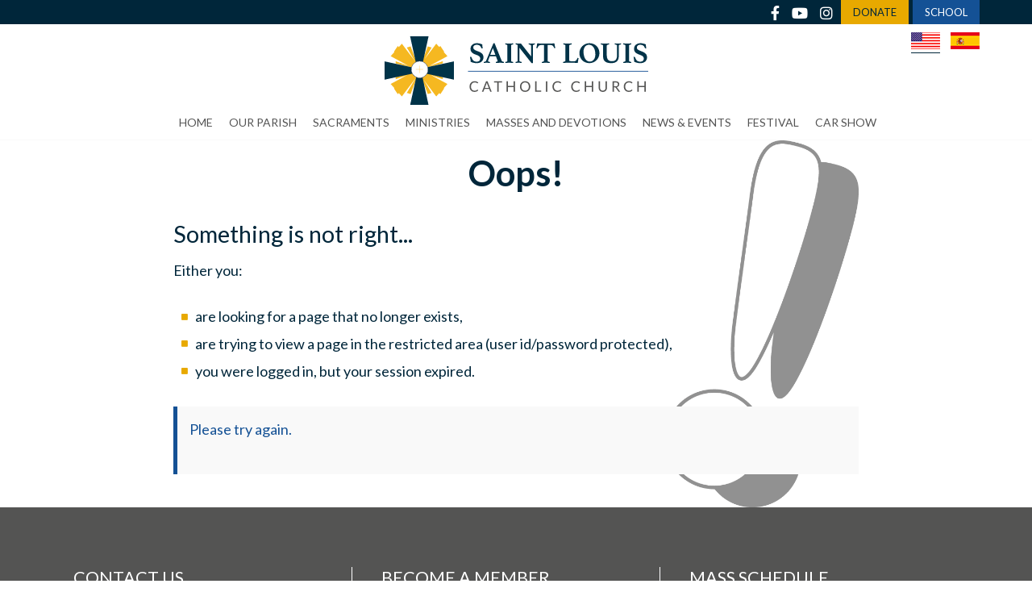

--- FILE ---
content_type: text/html; charset=UTF-8
request_url: https://www.stlcatholic.org/CatholicChurch.php?pg=FuneralSection=Funeral_readings&lg=EN
body_size: 15611
content:
<!doctype html>




<html class="lg-EN">
    <head>
        <meta charset="utf-8">        
        <title>St. Louis Catholic Church</title>
        <meta http-equiv="content-type" content="text/html; charset=UTF-8" >
        <meta name="viewport" content="width=device-width, initial-scale=1.0">
        <meta name="format-detection" content="telephone=no">
        <meta name="description" content="Saint Louis Catholic Parish :: 7270 SW 120th Street - Pinecrest,FL 33156 " />
		<meta property="og:title" content="Saint Louis Catholic Parish :: St. Louis Catholic Church" />
		<meta property="og:type" content="website" />
		<meta property="og:url" content="https://www.stlcatholic.org/CatholicChurch.php?pg=FuneralSection=Funeral_readings&amp;lg=EN" />
		<meta property="og:description" content="Saint Louis Catholic Parish :: 7270 SW 120th Street - Pinecrest, FL 33156 " />
							<script async src="https://www.googletagmanager.com/gtag/js?id=G-QC3EPMJ8XK"></script>
					<script>
					  window.dataLayer = window.dataLayer || [];
					  function gtag(){dataLayer.push(arguments);}
					  gtag('js', new Date());

					  gtag('config', 'G-QC3EPMJ8XK');
					</script>        <script src="library/js/jquery-3.4.1.min.js"></script>
		<link rel="stylesheet" href="library/js/smartmenus-1.1.0/css/sm-core-css.css">
		<script src="library/js/smartmenus-1.1.0/jquery.smartmenus.min.js"></script>
		
		<!-- HTML EDITOR -->
		<link href="https://cdn.jsdelivr.net/npm/suneditor@latest/dist/css/suneditor.min.css" rel="stylesheet">
		<script src="https://cdn.jsdelivr.net/npm/suneditor@latest/dist/suneditor.min.js"></script>


		
        <link rel="stylesheet" href="https://platform.atimo.us/ctm/31000/structure.css?v=1768642406">
        <script src="ctm/31280/projects/stlouis/layout01/js/main.js"></script>

<link href="ctm/31280/projects/stlouis/layout01/css/colors.css" rel="stylesheet">
<link href="ctm/31280/projects/stlouis/layout01/css/main.css?v=20220726" rel="stylesheet">
 
<link rel="apple-touch-icon" sizes="180x180" href="ctm/31280/projects/stlouis/layout01/images/favicons/apple-touch-icon.png">
<link rel="icon" type="image/png" sizes="32x32" href="ctm/31280/projects/stlouis/layout01/images/favicons/favicon-32x32.png">
<link rel="icon" type="image/png" sizes="16x16" href="ctm/31280/projects/stlouis/layout01/images/favicons/favicon-16x16.png">

<link href="https://fonts.googleapis.com/css2?family=Lora:ital,wght@0,400;0,500;0,600;0,700;1,400;1,500;1,600;1,700&display=swap" rel="stylesheet">

<script type="text/javascript">
    $(function() {
        var window_width = $(window).width();

        /* MAIN MENU --------------------*/
        $('#main-menu').smartmenus({
            markCurrentItem: true,
            markCurrentTree: true,
            hideDuration: 100,
			subMenusSubOffsetY: 10            
        });       
    });

</script>
    			<script src="https://www.google.com/recaptcha/api.js?render=6LeagvseAAAAAPi3sJmYZG8g4OMznclZHfoPcBXO"></script>    			
    			<script>
					$(document).on("ajaxComplete", function() {
						$('form .atimo-recaptcha-response').closest('form').find(':submit').addClass("g-recaptcha");	
					});
					
					$(function() {
						$('form .atimo-recaptcha-response').closest('form').find(':submit').addClass("g-recaptcha");	
					});					
					
					$(document).on('click', 'form .g-recaptcha:submit', function(event){
						event.preventDefault();	
						let thisForm = $(this).closest('form');	
					
						let currentTime = new Date();				
						let recaptcha_timeout = (thisForm.find('input[name="sys_recaptcha_timeout"]').length) ? new Date(thisForm.find('input[name="sys_recaptcha_timeout"]').val()) : '';
						
						if ((recaptcha_timeout == '') || (currentTime > recaptcha_timeout)) {
							grecaptcha.execute('6LeagvseAAAAAPi3sJmYZG8g4OMznclZHfoPcBXO', {action: 'homepage'})
							.then(function(token) {	
								let new_recaptcha_timeout = new Date();
								new_recaptcha_timeout.setMinutes(new_recaptcha_timeout.getMinutes() + 2);			
								if (thisForm.find('input[name="sys_recaptcha_timeout"]').length) {
									thisForm.find('input[name="sys_recaptcha_timeout"]').val(new_recaptcha_timeout);
								} else {
									thisForm.prepend('<input name="sys_recaptcha_timeout" type="hidden" value="'+new_recaptcha_timeout+'">');
								} 								
								thisForm.find('.atimo-recaptcha-response').val(token);
								thisForm.submit();
							});
						} else {
							thisForm.submit();
						}
					});									
					$(function() {
						if ($("input[name='g-recaptcha-response']").length == 0) {
							$(".grecaptcha-badge").css('visibility', 'hidden');
						}											  
					});
				</script>
			        
        <script src="library/js/components.js?v=2"></script>
        <link rel="stylesheet" href="library/fontawesome-free-5.15.4-web/css/all.css" >
        		
    </head>    
        <body>

		<header>
			<div id="top-bar">
				<section>
					<ul>
						<li id="school_button"><a href="https://stlcovenant.org" target="_blank">SCHOOL</a></li>
						<li id="DONATE"><a href="https://pushpay.com/g/stlouiscatholicpinecrest" target="_blank">DONATE</a></li>
						<li class="social-icon"><a href="https://www.instagram.com/stlouiscatholicchurch/" target="_blank"><i class="fab fa-instagram"></i></a></li>
						<li class="social-icon"><a href="https://www.youtube.com/c/SaintLouisCatholicChurch?sub_confirmation=1" target="_blank"><i class="fab fa-youtube"></i></a></li>
						<li class="social-icon"><a href="https://www.facebook.com/STLCatholic" target="_blank"><i class="fab fa-facebook-f"></i></a></li>
						<li class="social-icon"><a href="https://twitter.com/stlouismiami" target="_blank"><i class="fab fa-x-twitter"></i></a> </li>
					</ul>
				</section>
			</div>
			<section id="default">
				<a href="CatholicChurch.php" id="logo"></a>
				<nav id="main-nav" class="hmenu01">	<input id="main-menu-state" type="checkbox" />
									<label class="main-menu-btn" for="main-menu-state">
										<span class="main-menu-btn-icon"></span>
									</label>
									<ul id="main-menu" class="sm"><li><a href="CatholicChurch.php?pg=Home" >Home</a></li><li><a>Our Parish</a><ul><li><a href="CatholicChurch.php?pg=Registration" >Registration</a></li><li><a href="CatholicChurch.php?pg=History" >History</a></li><li><a href="CatholicChurch.php?pg=Our+Team" >Our Team</a></li><li><a href="CatholicChurch.php?pg=Contact+Us" >Contact Us</a></li><li><a href="CatholicChurch.php?pg=Finance+Council" >Councils</a></li></ul></li><li><a>Sacraments</a><ul><li><a href="CatholicChurch.php?pg=Infant+Baptism" >Baptism</a></li><li><a href="CatholicChurch.php?pg=Communion" >First Communion</a></li><li><a href="CatholicChurch.php?pg=Confirmation" >Confirmation</a></li><li><a href="CatholicChurch.php?pg=Marriage" >Marriage</a></li><li><a href="CatholicChurch.php?pg=Anointing+of+the+Sick" >Anointing of the Sick</a></li><li><a href="CatholicChurch.php?pg=Certificates+and+Letters+Requests" >Certificates and Letters Requests</a></li></ul></li><li><a>Ministries</a><ul><li><a href="CatholicChurch.php?pg=Stewardship" >Stewardship</a></li><li><a href="CatholicChurch.php?pg=Ministry+Directory" >Ministry Directory</a></li><li><a>Religious Education</a><ul><li><a href="CatholicChurch.php?pg=CCD" >CCD</a></li><li><a href="CatholicChurch.php?pg=Family+Catechumenate" >Family Catechumenate</a></li><li><a href="CatholicChurch.php?pg=OCIA" >OCIA</a></li></ul></li><li><a href="CatholicChurch.php?pg=Youth+Ministry" >Youth Ministry</a></li><li><a href="CatholicChurch.php?pg=Volunteers" >Volunteer Compliance</a></li><li><a href="CatholicChurch.php?pg=Humanities+Ministry" >Humanities Ministry</a></li></ul></li><li><a>Masses and Devotions</a><ul><li><a href="CatholicChurch.php?pg=Mass+Schedule" >Mass Schedule</a></li><li><a href="CatholicChurch.php?pg=Live+Adoration" >Live Adoration</a></li><li><a href="CatholicChurch.php?pg=Mass+Intentions" >Mass Intentions</a></li><li><a href="CatholicChurch.php?pg=Request+Mass+Intention" >Request Mass Intention</a></li><li><a href="CatholicChurch.php?pg=Funeral" >Funeral Mass</a></li></ul></li><li><a>News & Events</a><ul><li><a href="CatholicChurch.php?pg=Latest+News-Multilingual" >Latest News</a></li><li><a href="CatholicChurch.php?pg=Bulletin+Archive" >Bulletin Archive</a></li><li><a href="CatholicChurch.php?pg=Daily+Readings" >Daily Readings</a></li><li><a href="CatholicChurch.php?pg=Photo+Albums" >Photo Albums</a></li></ul></li><li><a>Festival</a><ul><li><a href="CatholicChurch.php?pg=2026+Community+Festival" >Welcome</a></li><li><a href="CatholicChurch.php?pg=2026+Festival+Sponsorships" >Become a Sponsor</a></li><li><a href="CatholicChurch.php?pg=2026+Kickoff+Dinner" >Kickoff Dinner</a></li><li><a href="CatholicChurch.php?pg=2026+Spring+Bazaar" >Spring Bazaar</a></li><li><a href="CatholicChurch.php?pg=2026+Ride+Bracelets" >Ride Bracelets</a></li><li><a href="CatholicChurch.php?pg=2026+Pickleball+Tournament" >Pickleball Tournament</a></li></ul></li><li><a href="CatholicChurch.php?pg=2026+Car+Show" >Car Show</a></li></ul></nav>
				<div id="languages"><a class="sp" href="?pg=FuneralSection=Funeral_readings&lg=SP" title="Español"></a><a class="en selected" href="?pg=FuneralSection=Funeral_readings&lg=EN" title="English"></a></div>
			</section>
		</header>
		<!-- div class="alert-date">
	<p class="lg-EN"><i class="fas fa-exclamation-circle" style="margin-right: 5px;"></i> Sunday masses <strong>(including Saturday at 5:00 p.m.)</strong> will take place at the <strong>Gym</strong> during the church renovation.</p>

	<p class="lg-SP"><i class="fas fa-exclamation-circle" style="margin-right: 5px;"></i> Las misas dominicales <strong>(incluido el sábado a las 5:00 p. m.)</strong> se llevarán a cabo en el <strong>Gimnasio</strong> durante la renovación de la iglesia.</p>
</div -->
		<main>
			<section id="platform">
    <div class="content oops">
        <h1>Oops!</h1>
        <h2>Something is not right...</h2>

        <p>Either you: </p>
        <ul>
            <li>are looking for a page that no longer exists,</li>
            <li>are trying to view a page in the restricted area (user id/password protected),</li>
            <li>you were logged in, but your session expired.</li>
        </ul>
        <blockquote><p>Please try again.</p></blockquote>
        <div class="end_page"></div>
    </div>
</section>
			<div class="clear"></div>
		</main>
		
		<footer id="ft_adom" >
			<section class="flex">
				<div class="fx_3">
					<div class="useful_area">
						<h1>Contact Us</h1>
						<h3>Saint Louis Catholic Parish</h3>
						<p>7270 SW 120th Street<br>
							Pinecrest, FL  33156</p>
						<p>P. <a href="tel:(305) 238-7562">(305) 238-7562</a></p>
						<p>E. <a href="mailto:information@stlcatholic.org">information@stlcatholic.org</a></p>
						<ul>
							<li><a href="https://www.instagram.com/stlouiscatholicchurch/" target="_blank"><i class="fab fa-instagram"></i></a></li>
							<li><a href="https://www.youtube.com/c/SaintLouisCatholicChurch/featured" target="_blank"><i class="fab fa-youtube"></i></a>
							<li><a href="https://www.facebook.com/STLCatholic" target="_blank"><i class="fab fa-facebook-f"></i></a></li>
							</li>
							<li><a href="https://twitter.com/stlouismiami" target="_blank"><i class="fab fa-twitter"></i></a></li>
						</ul>
						<h3>Office Hours</h3>
						 <table>
							<tr>
								<td style="width:55%;"><p><strong>Monday - Thursday</strong></p></td>
								<td style="width:45%;"><p>8:00 a.m. - 5:00 p.m.</p></td>
							</tr>
							<tr>
								<td><p><strong>Friday</strong></p></td>
								<td><p>8:00 a.m. - 4:00 p.m.</p></td>
							</tr>

							<tr>
								<td><p><strong>Saturday</strong></p></td>
								<td><p>9:00 a.m. - 1:00 p.m.</p></td>
							</tr>
						</table>

						<p style="text-align:center;"><small><em>Religious Education office closed on Fridays.</em></small></p>

						<h3>Gift and Bookstore Hours</h3>

						<table>
							<tr>
								<td style="width:55%;"><p><strong>Monday - Thursday</strong></p></td>
								<td style="width:45%;"><p>9:00 a.m. - 2:00 p.m.</p><p>4:00 p.m. - 8:00 p.m.</p></td>
							</tr>
							<tr>
								<td><p><strong>Friday</strong></p></td>
								<td><p>9:00 a.m. - 2:00 p.m.</p></td>
							</tr>
							<tr>
								<td><p><strong>Saturday</strong></p></td>
								<td><p>9:00 a.m. - 1:00 p.m.<br/><p>3:30 p.m. - 6:30 p.m.</p></td>
							</tr>
							<tr>
								<td><p><strong>Sunday</strong></p></td>
								<td><p>10:00 a.m. - 3:00 p.m.</p></td>
							</tr>
						</table>
					</div>
				</div>
				<div class="fx_3">
					<div class="useful_area"> 
						<h1>Become a Member</h1>
						<p>Register in our parish and become a part of our diverse and welcoming Catholic community. You will join us in our Mission to practice our faith together as a family by actively participating in the liturgy and sacraments of the Church.</p>
						<p><a href="/CatholicChurch.php?pg=Registration" class="button" style="display: block; width: 100%; max-width: 180px; margin: 20px auto; float: none;">Register Now</a></p>
						<div style="width: 200px;height: 1px;background-color: white; margin: 40px auto;"></div>
						<p><a href="https://pushpay.com/g/stlouiscatholicpinecrest" class="button" style="display: block; width: 100%; max-width: 180px; border: none; margin: 20px auto; float: none; background-color: #145195;">Online Giving</a></p>
						<div style="width: 200px;height: 1px;background-color: white; margin: 40px auto;"></div>
						<!-- a href="https://give.adomdevelopment.org/abcd" target="_blank" style="max-width: 260px;  display: block;margin: 0 auto;"><img alt="" src="//www.stlcatholic.org/ctm/31280/projects/stlouis/gallery/2024/01/abcd-2024-logo-stlouis.png?v=20260117040126" class="imgC" >  
						<span style="margin-top: 10px;margin: 0 auto;display: block;text-align: center;">Donate to ABCD</span>
						</a -->
					</div>
				</div>
				<div class="fx_3">
					<div class="useful_area">
						<h1>MASS SCHEDULE</h1>
						<h3>Daily Masses</h3>
						<p><strong>Monday - Friday:</strong> 6:30 a.m.</p>
						<p><strong>Monday - Saturday:</strong> 10:00 a.m.</p>
						<br>
						<h3>Weekend Masses</h3>
						<p><strong>Every Saturday:</strong> 5:00 p.m. (Vigil Mass)</p>
						<p><strong>1st Saturday of the month:</strong> 7:00 p.m. (Portuguese)</p>
						<p><strong>Sunday:</strong> 7:00 a.m., 11:00 a.m., 1:00 p.m., 5:00 p.m. (English)</p>
						<p><strong>Sunday:</strong> 9:00 a.m., 7:00 p.m. (Español)</p>
						<br>
						<h3>Confessions</h3>
						<p><strong>New extended Schedule for Reconciliation</strong><br/>Saturdays from 2:45 PM to 4:15 PM in the Chapel</p>
					</div>
				</div>
			</section>
			<div class="wrap_admin flex">
				<div class="fx_2">
					<p>Powered by <a href="http://www.parishmate.com" target="_blank"><img src="ctm/31000/template/images/footer/mate-icon.svg" id="mate-icon"><img src="ctm/31000/template/images/footer/mate-typo-white.svg" id="mate-typo" alt="Parish Mate"></a> | <a href="cm.php?pg=FuneralSection=Funeral_readings&project_id=809967DD-B000-498D-AB1D-5DD809FF1338">Admin (31280)</a></p>
				</div>
				<div class="fx_2">
					 <p>This site is protected by reCAPTCHA and the Google <a href="https://policies.google.com/privacy" target="_blank">Privacy Policy</a> and <a href="https://policies.google.com/terms" target="_blank">Terms of Service</a> apply</p>
				</div>
			</div>
		</footer>
		
		
		
		</body>    
</html>


--- FILE ---
content_type: text/html; charset=utf-8
request_url: https://www.google.com/recaptcha/api2/anchor?ar=1&k=6LeagvseAAAAAPi3sJmYZG8g4OMznclZHfoPcBXO&co=aHR0cHM6Ly93d3cuc3RsY2F0aG9saWMub3JnOjQ0Mw..&hl=en&v=PoyoqOPhxBO7pBk68S4YbpHZ&size=invisible&anchor-ms=20000&execute-ms=30000&cb=16o0opgxxcwa
body_size: 48680
content:
<!DOCTYPE HTML><html dir="ltr" lang="en"><head><meta http-equiv="Content-Type" content="text/html; charset=UTF-8">
<meta http-equiv="X-UA-Compatible" content="IE=edge">
<title>reCAPTCHA</title>
<style type="text/css">
/* cyrillic-ext */
@font-face {
  font-family: 'Roboto';
  font-style: normal;
  font-weight: 400;
  font-stretch: 100%;
  src: url(//fonts.gstatic.com/s/roboto/v48/KFO7CnqEu92Fr1ME7kSn66aGLdTylUAMa3GUBHMdazTgWw.woff2) format('woff2');
  unicode-range: U+0460-052F, U+1C80-1C8A, U+20B4, U+2DE0-2DFF, U+A640-A69F, U+FE2E-FE2F;
}
/* cyrillic */
@font-face {
  font-family: 'Roboto';
  font-style: normal;
  font-weight: 400;
  font-stretch: 100%;
  src: url(//fonts.gstatic.com/s/roboto/v48/KFO7CnqEu92Fr1ME7kSn66aGLdTylUAMa3iUBHMdazTgWw.woff2) format('woff2');
  unicode-range: U+0301, U+0400-045F, U+0490-0491, U+04B0-04B1, U+2116;
}
/* greek-ext */
@font-face {
  font-family: 'Roboto';
  font-style: normal;
  font-weight: 400;
  font-stretch: 100%;
  src: url(//fonts.gstatic.com/s/roboto/v48/KFO7CnqEu92Fr1ME7kSn66aGLdTylUAMa3CUBHMdazTgWw.woff2) format('woff2');
  unicode-range: U+1F00-1FFF;
}
/* greek */
@font-face {
  font-family: 'Roboto';
  font-style: normal;
  font-weight: 400;
  font-stretch: 100%;
  src: url(//fonts.gstatic.com/s/roboto/v48/KFO7CnqEu92Fr1ME7kSn66aGLdTylUAMa3-UBHMdazTgWw.woff2) format('woff2');
  unicode-range: U+0370-0377, U+037A-037F, U+0384-038A, U+038C, U+038E-03A1, U+03A3-03FF;
}
/* math */
@font-face {
  font-family: 'Roboto';
  font-style: normal;
  font-weight: 400;
  font-stretch: 100%;
  src: url(//fonts.gstatic.com/s/roboto/v48/KFO7CnqEu92Fr1ME7kSn66aGLdTylUAMawCUBHMdazTgWw.woff2) format('woff2');
  unicode-range: U+0302-0303, U+0305, U+0307-0308, U+0310, U+0312, U+0315, U+031A, U+0326-0327, U+032C, U+032F-0330, U+0332-0333, U+0338, U+033A, U+0346, U+034D, U+0391-03A1, U+03A3-03A9, U+03B1-03C9, U+03D1, U+03D5-03D6, U+03F0-03F1, U+03F4-03F5, U+2016-2017, U+2034-2038, U+203C, U+2040, U+2043, U+2047, U+2050, U+2057, U+205F, U+2070-2071, U+2074-208E, U+2090-209C, U+20D0-20DC, U+20E1, U+20E5-20EF, U+2100-2112, U+2114-2115, U+2117-2121, U+2123-214F, U+2190, U+2192, U+2194-21AE, U+21B0-21E5, U+21F1-21F2, U+21F4-2211, U+2213-2214, U+2216-22FF, U+2308-230B, U+2310, U+2319, U+231C-2321, U+2336-237A, U+237C, U+2395, U+239B-23B7, U+23D0, U+23DC-23E1, U+2474-2475, U+25AF, U+25B3, U+25B7, U+25BD, U+25C1, U+25CA, U+25CC, U+25FB, U+266D-266F, U+27C0-27FF, U+2900-2AFF, U+2B0E-2B11, U+2B30-2B4C, U+2BFE, U+3030, U+FF5B, U+FF5D, U+1D400-1D7FF, U+1EE00-1EEFF;
}
/* symbols */
@font-face {
  font-family: 'Roboto';
  font-style: normal;
  font-weight: 400;
  font-stretch: 100%;
  src: url(//fonts.gstatic.com/s/roboto/v48/KFO7CnqEu92Fr1ME7kSn66aGLdTylUAMaxKUBHMdazTgWw.woff2) format('woff2');
  unicode-range: U+0001-000C, U+000E-001F, U+007F-009F, U+20DD-20E0, U+20E2-20E4, U+2150-218F, U+2190, U+2192, U+2194-2199, U+21AF, U+21E6-21F0, U+21F3, U+2218-2219, U+2299, U+22C4-22C6, U+2300-243F, U+2440-244A, U+2460-24FF, U+25A0-27BF, U+2800-28FF, U+2921-2922, U+2981, U+29BF, U+29EB, U+2B00-2BFF, U+4DC0-4DFF, U+FFF9-FFFB, U+10140-1018E, U+10190-1019C, U+101A0, U+101D0-101FD, U+102E0-102FB, U+10E60-10E7E, U+1D2C0-1D2D3, U+1D2E0-1D37F, U+1F000-1F0FF, U+1F100-1F1AD, U+1F1E6-1F1FF, U+1F30D-1F30F, U+1F315, U+1F31C, U+1F31E, U+1F320-1F32C, U+1F336, U+1F378, U+1F37D, U+1F382, U+1F393-1F39F, U+1F3A7-1F3A8, U+1F3AC-1F3AF, U+1F3C2, U+1F3C4-1F3C6, U+1F3CA-1F3CE, U+1F3D4-1F3E0, U+1F3ED, U+1F3F1-1F3F3, U+1F3F5-1F3F7, U+1F408, U+1F415, U+1F41F, U+1F426, U+1F43F, U+1F441-1F442, U+1F444, U+1F446-1F449, U+1F44C-1F44E, U+1F453, U+1F46A, U+1F47D, U+1F4A3, U+1F4B0, U+1F4B3, U+1F4B9, U+1F4BB, U+1F4BF, U+1F4C8-1F4CB, U+1F4D6, U+1F4DA, U+1F4DF, U+1F4E3-1F4E6, U+1F4EA-1F4ED, U+1F4F7, U+1F4F9-1F4FB, U+1F4FD-1F4FE, U+1F503, U+1F507-1F50B, U+1F50D, U+1F512-1F513, U+1F53E-1F54A, U+1F54F-1F5FA, U+1F610, U+1F650-1F67F, U+1F687, U+1F68D, U+1F691, U+1F694, U+1F698, U+1F6AD, U+1F6B2, U+1F6B9-1F6BA, U+1F6BC, U+1F6C6-1F6CF, U+1F6D3-1F6D7, U+1F6E0-1F6EA, U+1F6F0-1F6F3, U+1F6F7-1F6FC, U+1F700-1F7FF, U+1F800-1F80B, U+1F810-1F847, U+1F850-1F859, U+1F860-1F887, U+1F890-1F8AD, U+1F8B0-1F8BB, U+1F8C0-1F8C1, U+1F900-1F90B, U+1F93B, U+1F946, U+1F984, U+1F996, U+1F9E9, U+1FA00-1FA6F, U+1FA70-1FA7C, U+1FA80-1FA89, U+1FA8F-1FAC6, U+1FACE-1FADC, U+1FADF-1FAE9, U+1FAF0-1FAF8, U+1FB00-1FBFF;
}
/* vietnamese */
@font-face {
  font-family: 'Roboto';
  font-style: normal;
  font-weight: 400;
  font-stretch: 100%;
  src: url(//fonts.gstatic.com/s/roboto/v48/KFO7CnqEu92Fr1ME7kSn66aGLdTylUAMa3OUBHMdazTgWw.woff2) format('woff2');
  unicode-range: U+0102-0103, U+0110-0111, U+0128-0129, U+0168-0169, U+01A0-01A1, U+01AF-01B0, U+0300-0301, U+0303-0304, U+0308-0309, U+0323, U+0329, U+1EA0-1EF9, U+20AB;
}
/* latin-ext */
@font-face {
  font-family: 'Roboto';
  font-style: normal;
  font-weight: 400;
  font-stretch: 100%;
  src: url(//fonts.gstatic.com/s/roboto/v48/KFO7CnqEu92Fr1ME7kSn66aGLdTylUAMa3KUBHMdazTgWw.woff2) format('woff2');
  unicode-range: U+0100-02BA, U+02BD-02C5, U+02C7-02CC, U+02CE-02D7, U+02DD-02FF, U+0304, U+0308, U+0329, U+1D00-1DBF, U+1E00-1E9F, U+1EF2-1EFF, U+2020, U+20A0-20AB, U+20AD-20C0, U+2113, U+2C60-2C7F, U+A720-A7FF;
}
/* latin */
@font-face {
  font-family: 'Roboto';
  font-style: normal;
  font-weight: 400;
  font-stretch: 100%;
  src: url(//fonts.gstatic.com/s/roboto/v48/KFO7CnqEu92Fr1ME7kSn66aGLdTylUAMa3yUBHMdazQ.woff2) format('woff2');
  unicode-range: U+0000-00FF, U+0131, U+0152-0153, U+02BB-02BC, U+02C6, U+02DA, U+02DC, U+0304, U+0308, U+0329, U+2000-206F, U+20AC, U+2122, U+2191, U+2193, U+2212, U+2215, U+FEFF, U+FFFD;
}
/* cyrillic-ext */
@font-face {
  font-family: 'Roboto';
  font-style: normal;
  font-weight: 500;
  font-stretch: 100%;
  src: url(//fonts.gstatic.com/s/roboto/v48/KFO7CnqEu92Fr1ME7kSn66aGLdTylUAMa3GUBHMdazTgWw.woff2) format('woff2');
  unicode-range: U+0460-052F, U+1C80-1C8A, U+20B4, U+2DE0-2DFF, U+A640-A69F, U+FE2E-FE2F;
}
/* cyrillic */
@font-face {
  font-family: 'Roboto';
  font-style: normal;
  font-weight: 500;
  font-stretch: 100%;
  src: url(//fonts.gstatic.com/s/roboto/v48/KFO7CnqEu92Fr1ME7kSn66aGLdTylUAMa3iUBHMdazTgWw.woff2) format('woff2');
  unicode-range: U+0301, U+0400-045F, U+0490-0491, U+04B0-04B1, U+2116;
}
/* greek-ext */
@font-face {
  font-family: 'Roboto';
  font-style: normal;
  font-weight: 500;
  font-stretch: 100%;
  src: url(//fonts.gstatic.com/s/roboto/v48/KFO7CnqEu92Fr1ME7kSn66aGLdTylUAMa3CUBHMdazTgWw.woff2) format('woff2');
  unicode-range: U+1F00-1FFF;
}
/* greek */
@font-face {
  font-family: 'Roboto';
  font-style: normal;
  font-weight: 500;
  font-stretch: 100%;
  src: url(//fonts.gstatic.com/s/roboto/v48/KFO7CnqEu92Fr1ME7kSn66aGLdTylUAMa3-UBHMdazTgWw.woff2) format('woff2');
  unicode-range: U+0370-0377, U+037A-037F, U+0384-038A, U+038C, U+038E-03A1, U+03A3-03FF;
}
/* math */
@font-face {
  font-family: 'Roboto';
  font-style: normal;
  font-weight: 500;
  font-stretch: 100%;
  src: url(//fonts.gstatic.com/s/roboto/v48/KFO7CnqEu92Fr1ME7kSn66aGLdTylUAMawCUBHMdazTgWw.woff2) format('woff2');
  unicode-range: U+0302-0303, U+0305, U+0307-0308, U+0310, U+0312, U+0315, U+031A, U+0326-0327, U+032C, U+032F-0330, U+0332-0333, U+0338, U+033A, U+0346, U+034D, U+0391-03A1, U+03A3-03A9, U+03B1-03C9, U+03D1, U+03D5-03D6, U+03F0-03F1, U+03F4-03F5, U+2016-2017, U+2034-2038, U+203C, U+2040, U+2043, U+2047, U+2050, U+2057, U+205F, U+2070-2071, U+2074-208E, U+2090-209C, U+20D0-20DC, U+20E1, U+20E5-20EF, U+2100-2112, U+2114-2115, U+2117-2121, U+2123-214F, U+2190, U+2192, U+2194-21AE, U+21B0-21E5, U+21F1-21F2, U+21F4-2211, U+2213-2214, U+2216-22FF, U+2308-230B, U+2310, U+2319, U+231C-2321, U+2336-237A, U+237C, U+2395, U+239B-23B7, U+23D0, U+23DC-23E1, U+2474-2475, U+25AF, U+25B3, U+25B7, U+25BD, U+25C1, U+25CA, U+25CC, U+25FB, U+266D-266F, U+27C0-27FF, U+2900-2AFF, U+2B0E-2B11, U+2B30-2B4C, U+2BFE, U+3030, U+FF5B, U+FF5D, U+1D400-1D7FF, U+1EE00-1EEFF;
}
/* symbols */
@font-face {
  font-family: 'Roboto';
  font-style: normal;
  font-weight: 500;
  font-stretch: 100%;
  src: url(//fonts.gstatic.com/s/roboto/v48/KFO7CnqEu92Fr1ME7kSn66aGLdTylUAMaxKUBHMdazTgWw.woff2) format('woff2');
  unicode-range: U+0001-000C, U+000E-001F, U+007F-009F, U+20DD-20E0, U+20E2-20E4, U+2150-218F, U+2190, U+2192, U+2194-2199, U+21AF, U+21E6-21F0, U+21F3, U+2218-2219, U+2299, U+22C4-22C6, U+2300-243F, U+2440-244A, U+2460-24FF, U+25A0-27BF, U+2800-28FF, U+2921-2922, U+2981, U+29BF, U+29EB, U+2B00-2BFF, U+4DC0-4DFF, U+FFF9-FFFB, U+10140-1018E, U+10190-1019C, U+101A0, U+101D0-101FD, U+102E0-102FB, U+10E60-10E7E, U+1D2C0-1D2D3, U+1D2E0-1D37F, U+1F000-1F0FF, U+1F100-1F1AD, U+1F1E6-1F1FF, U+1F30D-1F30F, U+1F315, U+1F31C, U+1F31E, U+1F320-1F32C, U+1F336, U+1F378, U+1F37D, U+1F382, U+1F393-1F39F, U+1F3A7-1F3A8, U+1F3AC-1F3AF, U+1F3C2, U+1F3C4-1F3C6, U+1F3CA-1F3CE, U+1F3D4-1F3E0, U+1F3ED, U+1F3F1-1F3F3, U+1F3F5-1F3F7, U+1F408, U+1F415, U+1F41F, U+1F426, U+1F43F, U+1F441-1F442, U+1F444, U+1F446-1F449, U+1F44C-1F44E, U+1F453, U+1F46A, U+1F47D, U+1F4A3, U+1F4B0, U+1F4B3, U+1F4B9, U+1F4BB, U+1F4BF, U+1F4C8-1F4CB, U+1F4D6, U+1F4DA, U+1F4DF, U+1F4E3-1F4E6, U+1F4EA-1F4ED, U+1F4F7, U+1F4F9-1F4FB, U+1F4FD-1F4FE, U+1F503, U+1F507-1F50B, U+1F50D, U+1F512-1F513, U+1F53E-1F54A, U+1F54F-1F5FA, U+1F610, U+1F650-1F67F, U+1F687, U+1F68D, U+1F691, U+1F694, U+1F698, U+1F6AD, U+1F6B2, U+1F6B9-1F6BA, U+1F6BC, U+1F6C6-1F6CF, U+1F6D3-1F6D7, U+1F6E0-1F6EA, U+1F6F0-1F6F3, U+1F6F7-1F6FC, U+1F700-1F7FF, U+1F800-1F80B, U+1F810-1F847, U+1F850-1F859, U+1F860-1F887, U+1F890-1F8AD, U+1F8B0-1F8BB, U+1F8C0-1F8C1, U+1F900-1F90B, U+1F93B, U+1F946, U+1F984, U+1F996, U+1F9E9, U+1FA00-1FA6F, U+1FA70-1FA7C, U+1FA80-1FA89, U+1FA8F-1FAC6, U+1FACE-1FADC, U+1FADF-1FAE9, U+1FAF0-1FAF8, U+1FB00-1FBFF;
}
/* vietnamese */
@font-face {
  font-family: 'Roboto';
  font-style: normal;
  font-weight: 500;
  font-stretch: 100%;
  src: url(//fonts.gstatic.com/s/roboto/v48/KFO7CnqEu92Fr1ME7kSn66aGLdTylUAMa3OUBHMdazTgWw.woff2) format('woff2');
  unicode-range: U+0102-0103, U+0110-0111, U+0128-0129, U+0168-0169, U+01A0-01A1, U+01AF-01B0, U+0300-0301, U+0303-0304, U+0308-0309, U+0323, U+0329, U+1EA0-1EF9, U+20AB;
}
/* latin-ext */
@font-face {
  font-family: 'Roboto';
  font-style: normal;
  font-weight: 500;
  font-stretch: 100%;
  src: url(//fonts.gstatic.com/s/roboto/v48/KFO7CnqEu92Fr1ME7kSn66aGLdTylUAMa3KUBHMdazTgWw.woff2) format('woff2');
  unicode-range: U+0100-02BA, U+02BD-02C5, U+02C7-02CC, U+02CE-02D7, U+02DD-02FF, U+0304, U+0308, U+0329, U+1D00-1DBF, U+1E00-1E9F, U+1EF2-1EFF, U+2020, U+20A0-20AB, U+20AD-20C0, U+2113, U+2C60-2C7F, U+A720-A7FF;
}
/* latin */
@font-face {
  font-family: 'Roboto';
  font-style: normal;
  font-weight: 500;
  font-stretch: 100%;
  src: url(//fonts.gstatic.com/s/roboto/v48/KFO7CnqEu92Fr1ME7kSn66aGLdTylUAMa3yUBHMdazQ.woff2) format('woff2');
  unicode-range: U+0000-00FF, U+0131, U+0152-0153, U+02BB-02BC, U+02C6, U+02DA, U+02DC, U+0304, U+0308, U+0329, U+2000-206F, U+20AC, U+2122, U+2191, U+2193, U+2212, U+2215, U+FEFF, U+FFFD;
}
/* cyrillic-ext */
@font-face {
  font-family: 'Roboto';
  font-style: normal;
  font-weight: 900;
  font-stretch: 100%;
  src: url(//fonts.gstatic.com/s/roboto/v48/KFO7CnqEu92Fr1ME7kSn66aGLdTylUAMa3GUBHMdazTgWw.woff2) format('woff2');
  unicode-range: U+0460-052F, U+1C80-1C8A, U+20B4, U+2DE0-2DFF, U+A640-A69F, U+FE2E-FE2F;
}
/* cyrillic */
@font-face {
  font-family: 'Roboto';
  font-style: normal;
  font-weight: 900;
  font-stretch: 100%;
  src: url(//fonts.gstatic.com/s/roboto/v48/KFO7CnqEu92Fr1ME7kSn66aGLdTylUAMa3iUBHMdazTgWw.woff2) format('woff2');
  unicode-range: U+0301, U+0400-045F, U+0490-0491, U+04B0-04B1, U+2116;
}
/* greek-ext */
@font-face {
  font-family: 'Roboto';
  font-style: normal;
  font-weight: 900;
  font-stretch: 100%;
  src: url(//fonts.gstatic.com/s/roboto/v48/KFO7CnqEu92Fr1ME7kSn66aGLdTylUAMa3CUBHMdazTgWw.woff2) format('woff2');
  unicode-range: U+1F00-1FFF;
}
/* greek */
@font-face {
  font-family: 'Roboto';
  font-style: normal;
  font-weight: 900;
  font-stretch: 100%;
  src: url(//fonts.gstatic.com/s/roboto/v48/KFO7CnqEu92Fr1ME7kSn66aGLdTylUAMa3-UBHMdazTgWw.woff2) format('woff2');
  unicode-range: U+0370-0377, U+037A-037F, U+0384-038A, U+038C, U+038E-03A1, U+03A3-03FF;
}
/* math */
@font-face {
  font-family: 'Roboto';
  font-style: normal;
  font-weight: 900;
  font-stretch: 100%;
  src: url(//fonts.gstatic.com/s/roboto/v48/KFO7CnqEu92Fr1ME7kSn66aGLdTylUAMawCUBHMdazTgWw.woff2) format('woff2');
  unicode-range: U+0302-0303, U+0305, U+0307-0308, U+0310, U+0312, U+0315, U+031A, U+0326-0327, U+032C, U+032F-0330, U+0332-0333, U+0338, U+033A, U+0346, U+034D, U+0391-03A1, U+03A3-03A9, U+03B1-03C9, U+03D1, U+03D5-03D6, U+03F0-03F1, U+03F4-03F5, U+2016-2017, U+2034-2038, U+203C, U+2040, U+2043, U+2047, U+2050, U+2057, U+205F, U+2070-2071, U+2074-208E, U+2090-209C, U+20D0-20DC, U+20E1, U+20E5-20EF, U+2100-2112, U+2114-2115, U+2117-2121, U+2123-214F, U+2190, U+2192, U+2194-21AE, U+21B0-21E5, U+21F1-21F2, U+21F4-2211, U+2213-2214, U+2216-22FF, U+2308-230B, U+2310, U+2319, U+231C-2321, U+2336-237A, U+237C, U+2395, U+239B-23B7, U+23D0, U+23DC-23E1, U+2474-2475, U+25AF, U+25B3, U+25B7, U+25BD, U+25C1, U+25CA, U+25CC, U+25FB, U+266D-266F, U+27C0-27FF, U+2900-2AFF, U+2B0E-2B11, U+2B30-2B4C, U+2BFE, U+3030, U+FF5B, U+FF5D, U+1D400-1D7FF, U+1EE00-1EEFF;
}
/* symbols */
@font-face {
  font-family: 'Roboto';
  font-style: normal;
  font-weight: 900;
  font-stretch: 100%;
  src: url(//fonts.gstatic.com/s/roboto/v48/KFO7CnqEu92Fr1ME7kSn66aGLdTylUAMaxKUBHMdazTgWw.woff2) format('woff2');
  unicode-range: U+0001-000C, U+000E-001F, U+007F-009F, U+20DD-20E0, U+20E2-20E4, U+2150-218F, U+2190, U+2192, U+2194-2199, U+21AF, U+21E6-21F0, U+21F3, U+2218-2219, U+2299, U+22C4-22C6, U+2300-243F, U+2440-244A, U+2460-24FF, U+25A0-27BF, U+2800-28FF, U+2921-2922, U+2981, U+29BF, U+29EB, U+2B00-2BFF, U+4DC0-4DFF, U+FFF9-FFFB, U+10140-1018E, U+10190-1019C, U+101A0, U+101D0-101FD, U+102E0-102FB, U+10E60-10E7E, U+1D2C0-1D2D3, U+1D2E0-1D37F, U+1F000-1F0FF, U+1F100-1F1AD, U+1F1E6-1F1FF, U+1F30D-1F30F, U+1F315, U+1F31C, U+1F31E, U+1F320-1F32C, U+1F336, U+1F378, U+1F37D, U+1F382, U+1F393-1F39F, U+1F3A7-1F3A8, U+1F3AC-1F3AF, U+1F3C2, U+1F3C4-1F3C6, U+1F3CA-1F3CE, U+1F3D4-1F3E0, U+1F3ED, U+1F3F1-1F3F3, U+1F3F5-1F3F7, U+1F408, U+1F415, U+1F41F, U+1F426, U+1F43F, U+1F441-1F442, U+1F444, U+1F446-1F449, U+1F44C-1F44E, U+1F453, U+1F46A, U+1F47D, U+1F4A3, U+1F4B0, U+1F4B3, U+1F4B9, U+1F4BB, U+1F4BF, U+1F4C8-1F4CB, U+1F4D6, U+1F4DA, U+1F4DF, U+1F4E3-1F4E6, U+1F4EA-1F4ED, U+1F4F7, U+1F4F9-1F4FB, U+1F4FD-1F4FE, U+1F503, U+1F507-1F50B, U+1F50D, U+1F512-1F513, U+1F53E-1F54A, U+1F54F-1F5FA, U+1F610, U+1F650-1F67F, U+1F687, U+1F68D, U+1F691, U+1F694, U+1F698, U+1F6AD, U+1F6B2, U+1F6B9-1F6BA, U+1F6BC, U+1F6C6-1F6CF, U+1F6D3-1F6D7, U+1F6E0-1F6EA, U+1F6F0-1F6F3, U+1F6F7-1F6FC, U+1F700-1F7FF, U+1F800-1F80B, U+1F810-1F847, U+1F850-1F859, U+1F860-1F887, U+1F890-1F8AD, U+1F8B0-1F8BB, U+1F8C0-1F8C1, U+1F900-1F90B, U+1F93B, U+1F946, U+1F984, U+1F996, U+1F9E9, U+1FA00-1FA6F, U+1FA70-1FA7C, U+1FA80-1FA89, U+1FA8F-1FAC6, U+1FACE-1FADC, U+1FADF-1FAE9, U+1FAF0-1FAF8, U+1FB00-1FBFF;
}
/* vietnamese */
@font-face {
  font-family: 'Roboto';
  font-style: normal;
  font-weight: 900;
  font-stretch: 100%;
  src: url(//fonts.gstatic.com/s/roboto/v48/KFO7CnqEu92Fr1ME7kSn66aGLdTylUAMa3OUBHMdazTgWw.woff2) format('woff2');
  unicode-range: U+0102-0103, U+0110-0111, U+0128-0129, U+0168-0169, U+01A0-01A1, U+01AF-01B0, U+0300-0301, U+0303-0304, U+0308-0309, U+0323, U+0329, U+1EA0-1EF9, U+20AB;
}
/* latin-ext */
@font-face {
  font-family: 'Roboto';
  font-style: normal;
  font-weight: 900;
  font-stretch: 100%;
  src: url(//fonts.gstatic.com/s/roboto/v48/KFO7CnqEu92Fr1ME7kSn66aGLdTylUAMa3KUBHMdazTgWw.woff2) format('woff2');
  unicode-range: U+0100-02BA, U+02BD-02C5, U+02C7-02CC, U+02CE-02D7, U+02DD-02FF, U+0304, U+0308, U+0329, U+1D00-1DBF, U+1E00-1E9F, U+1EF2-1EFF, U+2020, U+20A0-20AB, U+20AD-20C0, U+2113, U+2C60-2C7F, U+A720-A7FF;
}
/* latin */
@font-face {
  font-family: 'Roboto';
  font-style: normal;
  font-weight: 900;
  font-stretch: 100%;
  src: url(//fonts.gstatic.com/s/roboto/v48/KFO7CnqEu92Fr1ME7kSn66aGLdTylUAMa3yUBHMdazQ.woff2) format('woff2');
  unicode-range: U+0000-00FF, U+0131, U+0152-0153, U+02BB-02BC, U+02C6, U+02DA, U+02DC, U+0304, U+0308, U+0329, U+2000-206F, U+20AC, U+2122, U+2191, U+2193, U+2212, U+2215, U+FEFF, U+FFFD;
}

</style>
<link rel="stylesheet" type="text/css" href="https://www.gstatic.com/recaptcha/releases/PoyoqOPhxBO7pBk68S4YbpHZ/styles__ltr.css">
<script nonce="_Mc_xOvPNuI4xL4GZyAbpA" type="text/javascript">window['__recaptcha_api'] = 'https://www.google.com/recaptcha/api2/';</script>
<script type="text/javascript" src="https://www.gstatic.com/recaptcha/releases/PoyoqOPhxBO7pBk68S4YbpHZ/recaptcha__en.js" nonce="_Mc_xOvPNuI4xL4GZyAbpA">
      
    </script></head>
<body><div id="rc-anchor-alert" class="rc-anchor-alert"></div>
<input type="hidden" id="recaptcha-token" value="[base64]">
<script type="text/javascript" nonce="_Mc_xOvPNuI4xL4GZyAbpA">
      recaptcha.anchor.Main.init("[\x22ainput\x22,[\x22bgdata\x22,\x22\x22,\[base64]/[base64]/[base64]/[base64]/[base64]/[base64]/[base64]/[base64]/[base64]/[base64]\\u003d\x22,\[base64]\x22,\[base64]/wrXDo8K+w50LwopNwpLDqMKew7HCk3HDo8KrRQV1DmZVwpZQwplSQ8ODw53DjEUMBwLDhsKFwoFTwqwgS8Kyw7tjTErCgw1uwrkzwp7CoC/DhisUw5PDv3nCoxXCucOQw6cwKQkgw4l9OcKbVcKZw6PCsHrCoxnCtBvDjsO8w6vDn8KKdsOVC8Ovw6pTwpMGGXNZe8OKKMOZwosdckB8PmUbesKlFmdkXQTDo8KTwo0ZwoAaBSjDmMOadMOjCsK5w6rDj8K7DCRMw6rCqwdrwqlfA8KMQMKwwo/ChG3Cr8OmesKewrFKQgHDo8OIw55xw5EUw5HCjMOLQ8K6VDVfZ8Kzw7fCtMOxwqgCesOqw5/Ci8KnYV5ZZcKPw4sFwrAbU8O7w5oyw7UqUcOxw4MdwoNuDcObwq8Bw6fDrCDDiHLCpsKnw5AJwqTDnyrDvkp+fMK0w69gwrvChMKqw5bCjFnDk8KBw617WhnCv8O9w6TCj2nDh8OkwqPDog/CkMK5d8O8Z2IPCUPDnxPCocKFe8KLEMKAbnVrUShEw64Aw7XCjMKaL8OnPMKqw7hxbDJrwoVsPyHDhjVzdFTCihHClMKpwqTDu8Olw5V1KlbDncK0w4XDs2kEwp0mAsKPw5PDiBfCszFQN8OTw5I/MmYAGcO4EMKhHj7DkyfCmhY3w7jCnHBcw7HDiQ5Qw7HDlBoUVQY5N2zCksKUNDtpfsKGRBQOwqhWMSIaVk1xKWsmw6fDkMK3wprDpXjDrxpjwp0Rw4jCq1TClcObw6o7KDAcLcOTw5vDjFlrw4PCu8KjSE/DisO2JcKWwqcvwrHDvGoLTSsmLkPCiUxcHMONwoMrw7howoxXwrrCrMOLw6ZmSF0wH8K+w4JHS8KaccOLDgbDtmM8w43ClVHDrsKrWlzDhcO5wo7Cl3AhwprCvsK3T8OywqzDklAICiHCoMKFw6/Ch8KqNgpHeRoKfcK3wrjCisKcw6LCk1/DhjXDisKiw5fDpVhTUcKsa8Ocfk9fcsOBwrgywpAFUnnDh8OqVjJlEMKmwrDCkCJ/w7lgCmEzY3HDq0nCpsKew6XDlsOCHw/DpsKEw6LDjsKfGhJudG/CpMONQnfCjiU9wpFnw6JnB3nDgMOIw6pBGTE4AMKWwo4DOMKGw7JBBTlQKxTDt2ExVcOxwqNKwrfCoj3CtcOFwrd6ZMKeTUBqIw0qwo7DmcORZcKuw5TDmBd9c0LCuXY4wpNmw5nCmmJdYy5BwqrChgYkUlI1P8ONRcOaw4cdwp/DljbDlU5ww5vDmR44w43Coy89bMOTwq9RwpDCn8O4w7TCmsK6A8Oqw6XDulE6w7JVw71JBsKvGsK6w4ExX8KRwrgUwrwnasO0woc4EznDuMORwpIIwoAxfMKjCsO+wpjCv8O0YhVbXC/CrTLCkS7CjMK2RMOVw47Ch8OpLDo3NSnCvS8kJ2F2GMKPw5UZwqtpYUxaDsO6wrcOb8KswrpfeMOIw6Y5w6nCjynClBVTGsOywqzCgMKiw7jDuMOUw5bDmsKswo/CqsKyw7Bkw7B1AMOiZMK+w59Hwr/Doh5tE3kuHcOMOQonSMKlCwzDk2NbWF0GwpLCn8Olw6fCg8KbNMKsY8K0TUh0wppTwpjCv34EMMKsY1fDm2rCrsKsJEbChMKLKsKOUStCLsONJsORHlbDqSpvwpE2wpA/a8K6w5PDm8K/wobCu8OTw7wBwqx+w6PCrzvCi8O8wpbClT7Cn8OhwpcUVcKgERbCk8KKU8KoQ8KEw7fCmDTCgcOhSMOLWhsyw5DDhsOFw4kQDsKAwoXCtBHDlsKOC8KGw5gtw6zCq8Oaw7/[base64]/CqsKFw70+wotXGjdJw5LCrcK2w6TDgcKew5PCqC8LGsOjFC/DpSJGw6vCnsOHYcOjwrfDix/Dp8K3woZADsKTwqfDp8OPdwY5T8Kyw43Cl1UkX25Ew5zDqMKQw6UrUxjCmcKKw4rDosKdwoDCghwmw7tKw6HDtSrDnsOeQEpNCU8Vw4lVV8KJw7lMbnzCvMKawq/DgHAOO8KUCsKqw5cEw7xHKcKfM0DDrhM9VMOmw692wogzTFlmwrUvQ3jChAnDtMKNw7ZcFMKKVEnDicO9w6XChSnCj8Oyw4bCm8O5bcOvA2LCjsKZw5TCqTUgbUrDkWDDoj3DlcKFWnBfZMK6YsO8J3YLIj8Gw6VtXyPCvW1/AXVrMcOwdgHCr8OswrTDrA9IL8O9RwDCozLDo8KdCEBkwrNdHH7Cs1cTw7vDvgfDpcK2dx3CpMO7w7w0P8ObJcO0c2fCnT0Pwp/DmxnCosKkw6zDjsK/IX5iwp9xw7c0LMKaLMO9wpLCh35Cw6fDrypFw4TDn1rCjXEYwrooTsO6TcKywoI+CxfDj20CL8KEMGnCjMKPw7xAwpFHw5F+woTDkMK0w57CkUfCh0xPGMKBentMVVPDvHldwq/[base64]/DlsOSZF1TemPChMO0woPCtkDDkQZ+WRDDscObRsOew6xPBMKuw4vDrsK2AMK/e8OFwpYNw50Gw5sGwrbDu2nCjloKYsKkw7Fbw4ozBFdLwoIFwrfDhMKfw7fCjXtAP8KJwoPCujJWwq7Dk8KqU8OJHSbCvmvDiHjCsMKLfRzCpsOcbcKCwp9BCFEqUFLCvMO1Yg3DhWUFIi4DAFLCrnTDosKuAcKjEMKHTHXDnmnCgB/DgmhbwroPf8OLfsO5wpnCvGIkQVfCi8KOPnZdw5Isw7kuw7k2HSQiwop6KlXCnHTCtUtGw4XCisKfwqIaw5rCt8OiXGgaccKGLMOwwopEdMOKw5B2Clc6w4HCmQIMW8O8BMKoZcO6wr8UIMK2w5jCgXgKAxYmYMOXOsKQw4c2O2/DjHJ6dMOTwp/DkwDDnWUiw5jDnULCi8OEw7DDjANuAlJaScOQwotLSsKRwqvDtsKkwoHDph09w45FckB2NsONw5TDqkcwfsOjwrHCiV5gQ2HCjBAxRcOiFMO0ZxHDosOOQMK8w5Y6wonDixXDpTNFICloB1LCssO4M1/[base64]/DuMOrOcOaTcKtBC/Dom7Dp8Oew6/DiMKlKiXCo8OUbMKkwp/Dsh3Dj8K4UMKXIFZVRh4iFcKhwrjCrXXCicOdCMOYw6DCsRvDgcO2w4wjwr8Hw7QMfsKlNzrCucK9w7jDksOcw7IDwqogD0LDtE1ASMKUwrDCqVjCmsKbWsOyc8KJw4lTw4vDpCvDkn1zSMKiYcOEEkdtQ8KPf8OkwqwCOsOLeF3DjMKcw6/DpcKebWzCuk4Rb8K8FFjClMOvwpYMw5BBDikJa8KRCcKXw5/CicOhw6nCs8O6w7HCq1jDqMKnw7J2HyPCnm3Co8K/fsOuw4rDkFpow4/DtRAhwrrDvlrDgA0jecOBwrICw6Z1w6fCpsOpw7bCg35bew/[base64]/EhjCqhJvw4/CuwQUw5zCuAjDvklkwrtfcRJ5wpEDw7tbRi3CsXBmfcKDw4oKwrTDrcK1AsOmQMKEw4fDlsKbam1qw63DvMKrw5Rew4nCrGLCssO1w5ddwol/w5/[base64]/CsKVT8KKw7o9woTDowhiwok1GcO9w4HDg8KEG8OFe8OzOhfCpcKIQ8Onw4liw45ZOX4UfMK0woPCr33DtXrDsmzDucOQwpJaw7ZewoHDsHxbSnh4w6JpXD7CsQk8QR7CizHCjmoPKRkJIn/CoMO9YsOjcMOkw5/CnGTDg8OdMMOmw6FjV8OQbHTCtsKMFWRRM8OqKmvDgMOiexLClcKkw63DqcO/HsK9EMK2extIGSzCh8O0OUDCm8KTw4rCrMOOcxjChzwTNcKtPH/[base64]/Dj8OYwp7DjsOzJMK1w5UZLMO+WMK2MMO0BcKzwp0lw4YzwpHDksOwwpo8JcKuw5fDlgNCWcKxw4JiwowJw51cw7FgE8KwCMO0AcOCAQ0CSgd7ZALDoxvCmcKlJcOZwrF4bignB8OjwrrCuhLDs15pKsKNw7HCkcO7w7LDrsKjCMOMw4/DswvCkcOKwoTDpmAgDsOkwrAxwp4XwrsSwrATwo8owqZiWQJQEsKtGsKvw78IOcO7wpnCpsKyw5PDlsKBDsKIOhLDjcKMfQoDKcOGVmfCsMKNUsKIQipWIMOwK0M2wrvDowEGWsO9w7A3w6TCucKhwrrCvcKSw7bCoVvCqUvCiMOzDzgbWwIJwr3CsxPDuW/CtRHChcKRw4Q6wq94w6sUVjFLVDPDqwcFwrxRwpsWw5PCggjDki/DssKpK1ZRw6XDvcOGw7/CmR7Cu8KiZMOPw51ewp4NXTBXIMK3w7bChMOewoXCmsKMN8OZbxjCthhFw6LCjcOkNcO1wp5pwoVQDcOMw4Bcc3bCocOBwrR7UcKUCS/DsMO0bQk8fUUXXWDCg2J5E2vDtsKcKBR0e8OyZcKtw6LDulXDtcOLw6IGw5nCgQnChsKhCXfCqMOlQcOTIWvDnXrDt15iw6JKw4hAwo/Cu0HDisOifl3CtsOPMFHDo23DsWcnw4zDqFowwqcNwr7ChGUGwoMkTMKFAsKXwonCiTxfw7bCmsO9I8OLwqViwqMLwqvCvDRSBHnCoHDCmsO3w7vDi37Ct3RyTzgnNMKOw7Buwo/[base64]/DmV5Qw5bDimzDn8K+wqZHU8OvwrrCmVTDkX3ClMKrwqIlDF1Cw6hewrA9aMK4H8O9wr/DtwLDlFbDgcOdbH0zKMKzwpHDucOjw6HDicKHHB4iHg7DhSHDhsKHY1BQIMO0I8Kmw5fDh8OjK8Kmw4QiTMK1wqllO8OIw4nDiShfw4HCr8OBVMOzw5Vvwoglw6TDhsOJa8OIw5FIwojCr8KLAhXDlghqwoHCqcO3fA3CpAbCp8KbWMOGGC/Dm8KgZcO5IA82wow2EcKBW3Q+wooNb2UewoAdw4NQGcKFWMOQw5FaH1PCqFjDohJCwrDCtMKzw5xwIsK9w7PDjV/DqXDDmCV+OsKjwqTCuQXCpcK0LcKJJcOnw4EcwqhVEFtiMl/[base64]/Cp8KhwpF3NsOZwq1cfXrCuMKlJS/CuT5Bc3bDiMOawpbDl8OQwrpZwqjCscKHw5lFw6RRw7Y6w5DCrylEw6QtwqJRw44HR8KZKsKPOMKAw71gAcKqwrMmSsOXw51JwpZnwpoLwqTCocOCMMO+w6PChw4awo10w5wAVw17w77CgcK4wqHDmy/[base64]/GcKVw4bCqcKIb17DtzjDuHfCo8KEw6opw4okR8KBw7/DssOtwqx4wphPXsOpMFpOwpEBTBrDq8OYWsOFw7PCsGxVOSTCkFbDnMK6w47Do8OBwr/DjXQTw7zDqRnDlcOUw65PwqDCkVwXZ8KjPsOvw6zChMO5cijCulUKw5PCs8ORwoFjw67DtCvDp8KwVwghDARdbyUMBMOlw47ClwJxTsOgwpYoCMKJMxXDsMOiw53Ci8OlwrMbFycDUmwTUEtPSsOww7QYJj/Dl8OnM8O8w4g9XnHCiTnCt0bDhsKKworCiQRneFoXw5J8JSvDsz1Wwq8bMsKxw4fDlXbCuMOVwqtNwpHCtMK3YMKHTW3ChsOew73DhMOGUsO9w6HCscKNw5gFwpQ/wqhJwqvCi8ORw7AJwqnCqsKDwpTCswx8NMOScMOFR0rDvmcLw4rCoiQaw6nDqgxDwpcCw6DCry3DjF13EMK/wp9CJcOWAMKJHcKLwoYzw5TCqR/CosOHD2o3ESvCkx/CqyNxw7B/[base64]/CtG5pS8OBw77CtcKmcMKRw4nCsAMQwrsxwqk0IB/ClMK6JcKnwr8ODkBXbCxeGcOeDQBnDzjDgQgKPjxUw5fCqj/[base64]/Dunh1w48gV3DDscOJwoXDvBTDu8OaWcOCw4M/Chd+GCrChRFywrzDmMOUOWnDosKfbxFkHsKDwqLDssKEwqzCjTLCjcKdMHvCqMO/wp8KwqDDmkzClcOmN8Orw6YQIis6woXCgUZyY0LDrEY5ETwQw7kLw43DscOHw6kGOCc5Kx01wpXDnm7DtjkyNcOBUyLCmMKqMwzDqAbCs8KrQiUkSMKgw6/CmkJvw7bCm8OxW8Ouw7zCksOqw7cbw4jDo8KrHynCsGgBwpHDrMOhwpAsbyLDocOiVcKhw70jP8Oaw4jCk8Oqw6XDtMOzPsOUw4fDn8OaNxNFTQxRG2EjwoUAYzRDP3kzLsK+PMOAWHzDlsOBDRoTw7LDmBfCj8KoAMOzHMOpwr/CvD8qS3Bzw5ZWRcK2w50fI8Ogw5vDnxDChioDw67Dk2Zew7dNJmVhw4fCm8OsAlrDnsKtLMOJQ8KZSMOEw6/Cr3vDh8K9BMK8D0rDsH3Co8Odw6DDrSBzUcKSwqpvPlZrQEjCvX46KMKzw6J8w4I1ZQrDkVLCrzcTwq9nw63DmsO1wq7DqcOCGgJaw4kBJ8KWOXROFFrCuHxiMy0Iw4tuYRhpBWtcRwVOIgdKw7MQNAbCpcK/[base64]/DjcOZIcOPVgR/[base64]/DjcOPNMOGwozCkXzDmD8bw75LJ8K/wp3ChU1jAMKfwqpAVMOTw41WwrTCssKAPDnClMK/RkXCs3IWw7IqEMKYTcO9RMKEwqQPw7jCtQtuw54Ow68Aw70QwqpdeMKFZllSwpE/wpUQXnXChMK2wqjDnAVcwqAXZsOyw4fDtsOzYR9ww6rCgBnClC7DjsK1Yzoyw7PDsGZaw57Dtg5JdxHDuMKfw51IwozDksKXw4cXwqgeXcOPw5jCnxHCg8OCwonDvcO/w6BqwpBRGQLCgR9/woQ9w6d1OlvCggg3XsKoSipoTQfDmcOWwojColfDqcOOwrlqR8KIfcOyw5JLw5bDhMKbdMK/w6QNw5Ypw5VHQV/[base64]/[base64]/w6EZw6DDkE7CpsK8CcOsw4jChsOFw7Yow4Zvw4Q3bT/[base64]/CvMObw5vDisOyEcKVXsO6wrliHMOicsOHCHvCpcO4w4XDjy/[base64]/Cn8O3OcKZw4rDiXjDkybCmm7CisO2w4vDucKQPE0SL3lqMg/CvMOqw6XCscKswozDtsObZsKZTC5gLVw2wogrJ8OtFDHDlcKAwr9yw4nCu14/woXDtMK6wpvCiHjCjMOhw5fCssORw6Nxw5RkbcKEwoPCicKKPMOnaMOvwrTCucOZB1LCogHDl0bCocO7wr1GAGxsKsOFwodkBcKywrzDgsOGSA3CocOaVcKLworDr8KeCMKKaTMccQPCpcONacKGS0NVw5PCqGM/FcOxCilmwonCg8OwU2fCncKRw7VoJcK9T8Ovwq5nwrRjRMOGw6hAKhheRzteVkHCk8KCBMKuIX3Dj8OxJ8OFHyFewqLDvsKHXsOUZlDDkMOlw55hUsK5w4Ztw5khehJWGMODJn3CpSTCmMOVEMO/Mi/CrMOywqhTwqE9wrHDr8ODwr7DqSw4w6YEwpIPV8KFPcOfYxQILsKgw73CmnhydlnDpMOqd2tuJcKaTDo2wrNDCVnDmMKCFsK6WHjDqXXCsUgCMsORwpYdVxcsAl3Du8OUK3/CjsOOw6JeOsKBwqnDv8OVb8OBb8KMwpLCh8KRwojDizhjw6HCicOUdcOgfMOzJsOyOX3CrjbCscOILcKSGmclw51qw6nCkRXCo2U2LsKOOljCklwtwqwdN2bDmjTDtHDCjm/DhcOdw7XDgcOMwoXCpCLDmGDDi8OMwplZMsKww78Ow5HCtVNnwql4IWfDnXTDhsKDwqcIAEjCrjTDh8K0QlHCunQQNnsIw5IDL8Kyw63CpsKuQMK7GTZ0OhwewptOw6DCm8O+Jl5IbMK2w7wLw6heRzQ6BXbDqMK/YSUqWTjDqMOSw4TDpHXCp8OeVwRjKVPDqsOnBRDCo8O6w6zDvQjDswgVY8Kkw6Zdw4rDqw4NwoDDoFxEAcOkw7d/w4Nhw49iC8K7Q8K/G8OzQ8KfwrtAwpIBw4xKdcOrOMOBAsOWwp3Ct8KIwr/Coy0Mw5zCrRo2EMKzTsKiRMORZcOJJxxLd8O3wpfDgcOPwpvCssKjQ1EVa8KgVSANwpTDpsOyw7HCvMKdXsOZSyp+cSUkWF5aTsOgTsKYwobCn8KRwrkIw4/[base64]/XyrChsKFOC3DrTXDrzgUd8KAchTDvU7DuWjCklPCl1DCtUg1F8KTYMKSwq/DvMKLwrrCnyDCgGnDvxPCpsKHwpoLaTfCtiXCjjrDtcKpMsKnw4NBwqkVAcKTTmdew7l4bQdnwq3CpMKnAcOTOVXDrWTChcOVwqLCvQxFwpXDkW3DqlIDGRLDl0UJUD/DjsODIcOYw4oUw74Bw5U3aT99XnbCk8K+w5DCviZ/[base64]/DnUJIRsOZbmnCrsOLc8O3YWZoGsOFw71Pw64Vw4XDtyTCjw1Kw5IVWHrCh8K/w57Dk8KOw5sFYAFdw681w4/Cu8Ozw6gHw7A7w4rCgBszw6Zmwo5FwoxlwpNZw4DDgsOtOkrCniJAwpJ+KjJiwpnDn8O8OsOycHrDqsKOUMKkwpHDosKcMcKaw4LCrcO+wpZZwoANLMKrwpUIwr84QW54SS1AK8KIP1jDmMKMKsK/ecKOwrJUw7VWYjoFWMKVwpLCjCkpDMKkw53DsMOywpvDl3wpwr3CpFsSwpE0w5xBw6vDoMOow68RX8KYBn9CeyLCnwdLw4NJKEVyw6/CkcKMw5bDpn0iw4nCg8OLMDzDhsOTw5PDn8OKw7nCmk/DpcK5dMOvLsK6wpbDtsKPw6fCk8Kew5jCjsKRw4B4YAwEwr7Dl0DCni9Ka8KVXcK/wpjDicOrw4k0wr7CrMKpw4QiCBMQPHNYw6J+wpvDp8KeasOVW1DCiMKLwrLCg8OcBMOiAsOIGsKRIMKHfQXDojbCpgzDjQ3CqsOXKE/Dj2HDj8K/w6VxwojDmy9SwqjDssOzOcKGWHNifmp0w6lLTMKdwqfDomdzPMKVw5oDw4Y/NVDCt0JNW0gjTg/CriZRSjjChibDo10fw7LDl1giwovDrsKae0NnwoXClMK4woZHw4Vjw5pOQcOKwp/CqzTDpwPCnGRlw4TCiGbCjcKNwqMLwrsTQsKywq7CvsOuwrdUwpYsw7bDnjnCnDoIaCfCjsKaw5vCtcOGEsOew57CoSXDucOMNcKKA3Iiw5PChsOWPWEIbMKBAjAZwrcrwp0Hwp8OacO7Eg3Ch8KIw5QvZcKXQQxnw4UEwpvCjBNWe8OIDU/CpMKEOkLClMO/[base64]/[base64]/[base64]/CmCTClsKWwpJndFnDqsKjwrPCqMObw70hRcOSWSnDsMO+SRhBw5MRTgVOZMOFBsKGJT7DnGo4XWvCp3NKw6p7On/[base64]/wrtiw5IITDTCoTPCqMO1wqXCscONw7jCtXfChMO2wrFmw5Blw7o4eMK+V8OjQ8KSUivDlsKSw4jDnx/[base64]/CrWfCnMO/w4jCslxpw5DDg8OQw47Dp8O9LcO5BH/DiMKNwp7Cu8Ouw6BmwoHChB0ifXRjw7/[base64]/Dh8K6DsKQwrVnw5lYw6rDi2rCn2Q7FQ7DgsOEVcKJw5gsw7/[base64]/[base64]/w5Aiw6g9AhU/Ek/ClsKCVlvCncK6YcK1RsOnwoJCb8KcewYEwovDjU/DnlNEw79MFhZqw51VwqrDmkvDmREwJ0tVw5/[base64]/Cn8K5w4PDkMO2fsK6S23DqRbCgxvDpcObwp3CscOdw6xJw7Uaw7DDnXbClsOIwrXCm1bDqsKPJWAYw4QTw4BbCsKxwpY6IcKkw6rDp3fDiXXDph4fw6FSwozDixLDncKtccO0wq/DiMKTw4UKbDjDvQ9BwphnwpFfwqdpw6RreMKIHQbDrcOJw4nCqsKveWZMw6dcRzZ9w4DDoGLCl0E0RMKIL1zDvivDrMKpwojDqyYVw5XCicKlw5oGRMK9wovDrhPDplDDrhIcwrTDrHHDv2kSH8OLF8KowrPDmQ/DnDLDg8KFw7x4wp1uLMOAw7Agw6kbVMKcwookLsOeCUVnTMKiXsOcVABZw74Xwr/[base64]/[base64]/CrMOFEsKHNMOKw7YSwo1dcDfCgmcXGkwtwrDDrBUbw6rDvcKjw4ITBCofwpPDqsOhcm/DmMKtQ8OlBBzDgFEGDTbDi8Oaa2FCP8KoNk/[base64]/[base64]/DgwXCjl/[base64]/DhigKfTYzP0vCh3bCmMKMfzllwp7Dt8K/[base64]/E8KlZsOaw4DCvRclwp3CmMOXWMKJw5hjFwVJwo9Lw7HDtsOFwpnCkD7Cj8OXXTLDg8OqwpfDkkQWw4tdwrVrVMKIw4QHwp7CvAgVUjpLwq3CmBvCpUYcw4EdwoDDv8OAAMO6wqpQw5pKLMKyw4Ijwrxrw5nDiQ/DjMOTw4RKSy4wwoA0Bj3DgUjDsnlhcw1Hw7RnDU57w5AhGsO3LcKGw7LDtjTDq8KCwqDDtcKswpBAKzPCiE5SwrkjEsKFwoPChlQgNnbCisOlH8OUBVcfw5DCrQzCqHcfw7xxwqXClMKEbGx/[base64]/DulvDvcKkTEcWwo8YSH7Ch1PDlwbChcKxKTVjwrHDiWHClMKIw5fDtcKWMyUhacOhwqvChC7DjcKvKUF6w5UDw4fDuQXDtwxpIsK6w7/CjsOlY3bDg8KhHxXDjcOlEC3CqsKbb2/Cs11uLMKTTMOlwo/CrMKDw4fChBPCgMK4wp9zR8O9woVew6jClGHCoXPCnsKhNRTDox/CsMOvc1XDiMONwqrCgRoafcOtWCfClcKpW8OxJ8KCw68ewrdIwovCqcOlwprDlMKcwqkIwrTCtcKqwoLCslbCpwRGD3kRT2tgw4R2DMOJwodEwozDp3sFDVnCgXIOw7gFwrV/w6zDvRjCuGxcw4LCh30gwqbDvTnClU1jwrNEw4pew6gNSlnClcKNcMOIwrbCtsO1woJ6wo1mdAlGcShrRnPDtB4De8OgwqvDiA1/RgzDjHd9TsKFw7TDqsKDR8Oywr9Uw4YqwrTCiTxfwpdxfDE1ditvbMKCFsO8w7NZwo3DhsOswr9BDsO4wpBOCcO+w452Cgg5wpt5w5TCosOifcOgwrfDvMO4w7/CpsOyeUQhEC7CiWZXM8OLwq/DuTXDiwTDqxrCtcOdwpwqICXDhXLDscKYV8OFw4duw7YPw7TCpsOCwodvViTCjBFfUSIdwqnDusK5DcO3w4rCrD8JwqQJGWfDkcO2WMOGKsKpZcOQw5LCknQRw4rCpcKowq0WwqvDuk/DlsKCNMOhw6l1wq/[base64]/w4pBJgLDt8KqwpjDkiTDiyzDlcODJXXCmMOHa3nDpsKYw5AewpjCnA19wqbCkXTDsDfCncO2w5LDh0oIwrXDp8OawofDgG7Cm8O0w7/Cn8KKa8KkYAYzB8KYdVBHbVctw7Eiw7LDkBnDgF7DgMOTSCbDpz/[base64]/DvE8kAMOfI1HDvMO4w44PHU7DlznDrHPCgsKvFcOdOsOWw43Do8O0w7syUGs2wpTClcKfdcOgaih6w7AZw5/[base64]/DlgvChjPDkCvCk8OOwqbCkMKyBsOTw5tKAcOfw6Y1wpE1fsONOnLCngwPwpPDgMOEw63Drm7CiFfCkhFvG8OAXcKOIifDnsOFw7NLw6MDWCzCoAXCvMK1wpTCtcKFwrzDgMKOwrPCj2/[base64]/ChMOew6Mkwq1/[base64]/bsKQw48Mw4ofw6Bywq/[base64]/[base64]/CncORThQDbiA5w6zCgRxxwoTDtgJ4W8K+wrdiSsKWw6bDrnrCiMOGwonCsA9/MCvCtMKPbgTCllhJCWTDoMOkwqvCnMOgwrXCtyLCucKBFhjCmsK/wo0Mw6fDljhow6MmPsKnOsKfwrbDosK+Xm1nw7nDtxgcVhJXfMOYw6pQcMKfwo/Cn1LCkTdzKsKTEALDosO/wrbDi8OswpfDp0kHXkI/Hj1xIsOlw5NVf1zDtMK4LcKfRjLCiE3DogTCrsKjw7vCpHXCqMK7wofCr8K9CMKSZcK3PQvDsD0mfcKXwpfClcKJwp7DhcKnw7h9wrp6w53DisKiTcK5wpLCk0bCr8KGY3bDsMO6wqE+GQHCpMKHI8OXAMKHw5HCisKNQhvCmH7CuMKPw5cGwohDw5J6WG95Ij9cwp/Ci1rDnkF5ChZiw4whXTUlOcOBFGITw44PFAYkwoYhacKxesKfchnDsG/DsMKFw6LCqhrClcOWFSwEJX/CucKdw7jDj8KMY8OJfMOLw6LChhjDlMKkOBbCvsK6D8KuwqzDssKJGiHCoxLDvT3DhMOjQ8O4RsOzQcOmwq8OEsO1woPChcOwRwvDiDI9wovDjV8JwqBxw7/DgcKcw4kFL8Omwp/DuFDDkjzDmsKQBkNzdcORw7PDsMK+NUxNw4DCo8KOwppqE8O9w6rDmnQOwq/[base64]/[base64]/Dg8K4w5zDnsKZwpM6w6rDuSbCph7CpyLCrcONw6LCgcO9wr9twqogJmVWb09Kw7vDuVvDmwLCjSLCmMKvFidEcg52w4Ejw7dUTsKgw559bFjCiMKxwo3CgsKSb8OHR8KYw7PCs8KYwr7Dlj3CvcOrw5bDiMKSFGlywrrCtcOpw6XDuhB/w5HDu8Kmw4PCqAEqw6MQCMKqSBrCiMKlw4M+a8OLJlTDjHx/KGx1ZsOOw7RaLxDDgXbDgHpQHw5/dQnCm8O2wobDu2DDlTQsaF9awqIjSHkywqrCuMKuwqdHw60hw7XDj8Khw7Ulw4U8wrPDjQ/[base64]/[base64]/DrRVxQy1DBMO/BEl/wqnCgUFmNMKWw658RBnDg1Rnw7M4wrJEPCLDrB8tw6rDicKYw4ItEcKWwp4BTz/Ciwx9Pxp+wq3CsMKeaEY0w7TDmMKQwpvCqcOSBcKIw4LDpcOlwo5Yw7DCmcKtw6I4wrnCncOXw5HDpgB/w4vCujnDhMKuAhvCuB7Dq0rClyxGE8KrJlXDrU1Yw6Zsw51TwqvDrSA9woRcw7rDgMOSwppgwq3DlsKfKBtIOMKAJsONOcKewrvCkgnCig7Dh3wVwr/ChhHDq2sYEcKTw4TDpMO4w6bCp8O/[base64]/WsOdwrLDpRPDo3c4wpZ/Y8Kea2N9wrTDnMOsR2BjbgvDpsKSKnnCiSTCgcKRdMKEamQgw5x8c8KqwpDCmhBIMMO+AMKPPhDChcOlw4Uzw5fCnXHDjsKCw7VESgxEwpHDgsKqwo9Xw7lRKMOvbzNWwqrDocOPYVnDtDHDpF1REcKQw54BLMK/bVZvwo7DiQRME8KFDcOGwqDDqcOHEsK0wqfDoW/CocKCKnQDfjUNUmLDtyfDrsKINMKJHsKnRk3CrGQsRFcZXMOqw6Quw5fDowsXXH5/CcOzwoVYZ0lRTBROw7x6wqwzDVRXAsKow65Pwok1T3dIGlV2ADHCn8OyHVojwrDCisKvBcKMKmPDmSPCpTlBQQLDmMOfR8KXCMKDwrjDj37ClxB0wofDnxPCk8KHw7USBsOQw55MwocLw6LDt8Ofw5PDk8KaZ8OuMygyGcKMf18EesKZw5vDlSnCtsOowr/CiMKcMBHCnisbYMOMICXCkcOFP8OIQ3jCssO7WsOHWsKhwrzDvxwQw5Ivw4XDn8O5wpVAVwfDksOCw4soCBBAw5hsG8K/FyLDisOKfHRww5vCm3ooFsOlUmXDscOIw5bCsS/DtFbCpMKiw6bDvRYvcsOrL3zCujfDmMKiw7orwr/DjMOew6sRPFPCnxYKwr5dNsOXeypUdcKUw7hSecOqw6LDnsOKYAPCj8Kfw5nDpSjDrcK1worDgMKcwqtsw6hjRFsXw5rCpRAZV8K+w6LDiMKHR8Omw7bDq8Kqwo9qf1J8TMK2G8Kcwp8zB8OOM8O3EMKuwpLDmVzCn2nDnsKTwqjCu8K9wqJlPsOtwo/[base64]/Dm8OEwr/CqMKmwoQdMCrCp2RSccO7X8K2KMKHPsOxHMOYw59bPjrDg8KqfsO2by4tJ8KBw6A0w6DCocKqw6YDw5nDr8OVw7LDllBrRjhSQT1KDwPDhsOQw5/Cu8O1ay54FRrCgMK7BWRJw6ZERGJkw58mSBNVLsKGwr7CmgwzRsO3SMOCYcKew7JYw7HDgQ99w6PDisO+ecKuOcKDOMO9wrA/RiLCv0bCgsKleMOaORjDpVF3MiNgw4wow6nDl8Kgwrl7cMO4wo1Qw5HCshlNwrPDmivDlMOQGTBzwqZ/PFN3w6nCq0vDvcKAd8KZS3AMXMKKwpXCpSjCu8OeVMKRwqLCl1LDgHJ/KsOzCTPCkMKQw5ZNwrTDhGvClXNAw5RRSAbDssOHHsKsw5HDqhF0c3YlZ8KnJcKvMC/DrsOkN8KbwpdjBsKIw40MYMKRw5kHVUnDosOYw57CrMOvw6EAeC1xwqrDiHglUX/CmSMFwpR3w6DDk3d7wqt0HiR/[base64]/[base64]/CgcO/Q2Rdw5PDmMOxw5LCnXnDkMKET1kxwoxQwoHCh1nDiMOlwpnCjsKBwqPDvMKfw7VvL8K+NHglwrMKVlxNw6khwqzCgMO9w7JhJ8KwasOXHsKDTk/DkFfCjAYrw4vDq8OleDNjR3jChzhhPkHCi8OYQmnDtATDgHbCpW01w4FjLAzClMO0GMK+w5fCtsKOw7bCjUx8cMKpXxzCtcK1w6/CsRbChQfDlsOvS8OFV8Khw7ZdwofCmCBuPlxPw6F5wrAwJXVcYEV1w6JPw750w7HCh1YuLyvCnsKPw4tNw4s5w4TCvMK3w7nDpsK9S8O5WipYw5xcwowQw74ww5krwpnDuRDCvlvCu8O/w6hDDG0jwrzCkMK1LcOVdWRkwpMcDDsGYcOqTT8ffMO6IsOCw47Dr8KuYkfDlsKtQzQfWSdpwq/CsjLDqwfDkFAJMMKNbhPCj0xBYMKhUsOqFcOpw63DuMK/MWIjwr3CgMKOw7UOXFV1d3XChx59w6fCjsKjcHnDmWdKShzDlWvCncKhMxs/Pw3DlR1Cw74jw5vCjMODwr3CpErDncODV8Klw57CvjIawpzCsFnDtlgDclnDiQlww7I1H8Oqw4EXw5VhwpMCw5ogw7hTEMKtw7lNw7/DkQAQCgLChMKef8OYIsOsw48GZMOYUCHCh3UJwqrDgAvCrBtlwqURwrgTBiEfNS7DumrDrMOyFsO8XTrDncOFwpZTMWELw5jCncKLRwDDvBhzw6zDuMOFwo3CrsKHGsK9cVkhXBNYwpVdw6JFw4AzwqbDsmXDoXXDuwpVw6vCnVdiw6pnaBZ/[base64]/DpMO0w61AOHVNXRnClTjDuMKGEzDDnAVTw6LCiybDkT/[base64]/Ds34nYDTDr00hwrDCnm/CsW0ZwqYObcK8wpHDmMKdw4HDkMKIGCPDpSwiwrrDsMOpL8O3w50Aw6nDj2/[base64]/[base64]/Ct8K8AMOzCWTDm8Ocw4fDtMOiw6rCoU5nw6V1ThEOw6B1SRRoJyfClsK2JT7Ds0/Cu2PCk8OeWWXChcK5HTbCmC7CsH5cf8O8wq/CrzHDmlAxQWXDoH7DvsKZwr0iW0MIcMKRY8KxwozCpMOnfBPDiDTDpMOoc8OwwqbDkMK/UC7Di3LDrzpqwq7CicOhFMOURxg7TkbCuMO9I8O+b8OEPnPCnsOKDcKVSWzDrDnDgcK8GMKAwoIowobDisKPwrPDjEwUPXHCrWkzw6zCicKhd8KawrPDrBbCo8K5wrXDlMKvPEXCiMOreEckw7JpIGPCocOjwr7DscOZEWVnw64Lw5/DnHlyw4A2MG7DlyJBw6PDuFTDujXDr8KxXRXDlcKCwr3ClMKhwrEbQRFUw4o/O8KtdMOCDR3CicKDw7PDs8OULcOLwr0HGMOFwpzDusKZw49vF8KgAcKAFzHDv8OKw7sCwo1FwojDnUXDjsOEw7bCoQjDnMK+woLDusK/[base64]/[base64]/Ds1YEDGfDlAV+CcKFaMKAw5gKTsOTU8OlIx09wqjCnsKje1XCjcOPwpsHTizDnMOIwpskwpMpJ8KIC8KCFlHCum1cbsKkw6vDgk50UMOmQcO4w6Y7H8O2wrIjRXsLwo1tQ3bCmMOLw5FGZQbChlROPR/DvDEFCsObwo3Cpywgw4TDn8KHw4kNCsK+w4/DrMOzDsOhw7nDniDDqBA4L8OIwpY9w5tNMcOywqIvf8OJw43CvCwJRRzDrDYMbHdxw4TCqnzCisOvw6XDtWxYDMKAZDPCv1bDiwPDtgTDoifDuMKjw7LCgiF3wpUTM8OBwrTCqHXCh8OaUsOFw6PDty8YU1PCicO5wr7DhlckC0nCpsOLecOjw7tswo7CucOxZw/DlELDojfDuMKXw6PDgwFySMORb8OoRcKnw5Nnw5jDlE3DqMOpw6N5IMKnXsOeXsK1TMOhw70Dw68pwo9Xc8K7woPClcKGw4pJwq3DusOkw5dKwpIdwp4Ww4DDnkcMw4BBw73DrsKVw4bCvBLDux/DvyHDnkLDusOGwpbCi8K7w49Bfh0+KxFeakzDmB/Dq8OvwrDDrsKYYsOww7hkAWbClnECFADDgXARasOJM8KhOmjCkXTDvhXCmW7DnR7CrsOND2dxw7fCscOuIWHCicKoZcOIwotJwrnDkMOEwpTCq8ORwpnDrMO5CcKnVXjDvsK7TnYLwrrDoCfChsKGA8K5wq55wp3Cq8OPw6AKwoTCoFU6ZMOsw40XEH8/TGUfFFUYW8Oew6NCcR3Cp0HDrjsmJDjCnMKnw7QUQkx/w5A0YhsmcgNMwr9jw7QIw5UfwpXCpFjDgUPCmE7CozXCthFSSTJGW17CmjxEMMOOwqfDtWjCjcKPYMOVGsKCw5/DhcKfa8K3w6hBw4HDqwfCsw\\u003d\\u003d\x22],null,[\x22conf\x22,null,\x226LeagvseAAAAAPi3sJmYZG8g4OMznclZHfoPcBXO\x22,0,null,null,null,0,[16,21,125,63,73,95,87,41,43,42,83,102,105,109,121],[1017145,246],0,null,null,null,null,0,null,0,null,700,1,null,0,\[base64]/76lBhnEnQkZnOKMAhk\\u003d\x22,0,0,null,null,1,null,0,1,null,null,null,0],\x22https://www.stlcatholic.org:443\x22,null,[3,1,1],null,null,null,1,3600,[\x22https://www.google.com/intl/en/policies/privacy/\x22,\x22https://www.google.com/intl/en/policies/terms/\x22],\x2241qowLH0wOszV3PUXZmHURi4R/2uJ3MILKE7xQXHsLI\\u003d\x22,1,0,null,1,1768646008987,0,0,[69,43,191,138],null,[143,237,124,194,45],\x22RC-cVOYerNvSvj_vw\x22,null,null,null,null,null,\x220dAFcWeA7AgQRqdDUIdw9EqClHPO5KGj8HT74KO1_aD8L0OpbfMa6bGzMW0t0YEgAfBuCvmh1DkDwY1ELHjaeqDukDqJQxywLn4g\x22,1768728809098]");
    </script></body></html>

--- FILE ---
content_type: text/css
request_url: https://www.stlcatholic.org/ctm/31280/projects/stlouis/layout01/css/colors.css
body_size: 17922
content:
/*-----------------------------------------------------------  PAGE RESET ----------------------*/
:root {
    --bg_hd: #FFFFFF;
    --tx_hd: #555555;
    --aa_hd: #000;
    --ah_hd: #000;
    --h1_hd: #000;
    --h2_hd: #000;
    --h3_hd: #000;

	--color_pd5: hsl(201, 100%, 5%);
    --color_pd4: hsl(201, 100%, 6.5%);
    --color_pd3: hsl(201, 100%, 7.5%);
    --color_pd2: hsl(201, 100%, 8.5%);
    --color_pd1: hsl(201, 100%, 9.5%);
    --color_p: #00263A;
    --color_pl1: #145195;
    --color_pl2: hsl(212, 76%, 33%);
    --color_pl3: hsl(201, 100%, 64.2%);
    --color_pl4: hsl(201, 100%, 74.6%);
    --color_pl5: hsl(201, 100%, 95%);

    --color_ad5: hsl(44, 100%, 5%);
    --color_ad4: hsl(44, 100%, 11.8%);
    --color_ad3: hsl(44, 100%, 18.6%);
    --color_ad2: hsl(44, 100%, 25.4%);
    --color_ad1: hsl(44, 100%, 32.2%);
    --color_a: #E8A900;
    --color_al1: hsl(44, 100%, 50.2%);
    --color_al2: hsl(44, 100%, 61.4%);
    --color_al3: hsl(44, 100%, 72.6%);
    --color_al4: hsl(44, 100%, 83.8%);
    --color_al5: hsl(44, 100%, 95%);
	
	--color_c: ##2A2B2A;
	--color_cl1: #545454;

/*
    NÃO ESTAMOS UTILIZANDO ESSAS CORES

    --color_cd5: hsl(60, 66%, 5%);
    --color_cd4: hsl(60, 66%, 11.8%);
    --color_cd3: hsl(60, 66%, 18.6%);
    --color_cd2: hsl(60, 66%, 25.4%);
    --color_cd1: hsl(60, 66%, 32.2%);
    --color_c: hsl(60, 1%, 33%);
    --color_cl1: hsl(60, 66%, 50.2%);
    --color_cl2: hsl(60, 66%, 61.4%);
    --color_cl3: hsl(60, 66%, 72.6%);
    --color_cl4: hsl(60, 66%, 83.8%);
    --color_cl5: hsl(60, 66%, 95%);
 */

    --color1000: #00263A;
    --color2000: #054A6F;
    --color3000: #E8A900;
    --color4000: #FFD667;
    --color5000: #EADAAF;

}

/*-----------------------------------------------------------  HEADER --------------------------*/
header { 
    background-color: #FFFFFF;
    color: #555555;
}
header a { color: var(--color_pd3); }
header a:hover { color: var(--color_a); }
header h1 { color: var(--white); }
header h2 { color: var(--white); }
header h3 { color: var(--white); }

#top_buttons a { border: 1px solid var(--color_pd3); }
#top_buttons a:hover { border: 1px solid var(--color_a); }

/*-----------------------------------------------------------  BODY --------------------------*/

body { color: var(--color_p); }

a { color: var(--color_pl2); }

a:hover { color: var(--color_pl3); }

h1 { color: var(--color_p); }

h2 { color: var(--color_p); }

h3 { color: var(--color_c); }

h4 { color: var(--color_ad2); }

ul li {  }

ul li::before { color: var(--color_a); }

blockquote {
    color: var(--color_pl1);
    border-color: var(--color_pl1);
    background-color: var(--gray1);
}

.toggle label {
	color: var(--color_p);
	border-color: var(--color_p);
}

/*-----------------------------------------------------------  FOOTER --------------------------*/

footer {
    background-color: #545454;
    color: #FFFFFF;
}
footer a { color: #FFFFFF; }
footer a:hover { color: var(--color_a); }
footer h1 { color: #ffffff; }
footer h2 { color: var(--color1d); }
footer h3 { color: var(--color_a); }


.wrap_admin {background-color: hsl(0deg 0% 33%);}
.wrap_admin {background-color: hsl(0deg 0% 33%);}
.wrap_admin p, 
.wrap_admin a {color: var(--white);font-size: 12px;}

.wrap_admin a:hover { color: var(--color_a); }

/*-----------------------------------------------------------  BG1D --------------------------*/
.bg1d { 
    background-color: var(--color_pd3); 
    color: var(--white);
}
.bg1d a { color: var(--color_al1); }
.bg1d a:hover { color: var(--color_al2); }
.bg1d h1 { color: var(--color_pl3); }
.bg1d h2 { color: var(--color_al1); }
.bg1d h3 { color: var(--white); }

.bg1d .content ul li::before { color: var(--color_al1); }

/*-----------------------------------------------------------  BG2D --------------------------*/
.bg2d { 
    background-color: var(--color_a); 
    color: var(--white);
}
.bg2d a { color: var(--color_pl1); }
.bg2d a:hover { color: var(--color_pd2); }
.bg2d h1 { color: var(--color_pd2); }
.bg2d h2 { color: var(--color_ad3); }
.bg2d h3 { color: var(--white); }

.bg2d .content ul li::before { color: var(--color_pd2); }

/*-----------------------------------------------------------  BG3D --------------------------*/
.bg3d { 
    background-color: var(--color_c); 
    color: var(--white);
}
.bg3d a { color: var(--color_cl3); }
.bg3d a:hover { color: var(--color_cl3); }
.bg3d h1 { color: var(--color_cl5); }
.bg3d h2 { color: var(--color_cl4); }
.bg3d h3 { color: var(--white); }

.bg3d .content ul li::before { color: var(--color_cd5); }

/*-----------------------------------------------------------  BG1L --------------------------*/
.bg1l { 
    background-color: var(--color_pl5); 
    color: var(--black);
}
.bg1l a { color: var(--color_a); }
.bg1l a:hover { color: var(--color_al2); }
.bg1l h1 { color: var(--color_p); }
.bg1l h2 { color: var(--color_a); }
.bg1l h3 { color: var(--white); }

.bg1l .content ul li::before { color: var(--color_a); }


/*-----------------------------------------------------------  BG2L --------------------------*/
.bg2l { 
    background-color: var(--color_al5); 
    color: var(--black);
}
.bg2l a { color: var(--color_p); }
.bg2l a:hover { color: var(--color_pl2); }
.bg2l h1 { color: var(--color_p); }
.bg2l h2 { color: var(--color_a); }
.bg2l h3 { color: var(--white); }

.bg2l .content ul li::before { color: var(--color_p); }


/*-----------------------------------------------------------  BG3L --------------------------*/
.bg3l { 
    background-color: var(--color_cl4); 
    color: var(--white);
}
.bg3l a { color: var(--color_cd3); }
.bg3l a:hover { color: var(--color_cd3); }
.bg3l h1 { color: var(--color_cd5); }
.bg3l h2 { color: var(--color_cd4); }
.bg3l h3 { color: var(--white); }

.bg3l .content ul li::before { color: var(--color_cd5); }

/*-----------------------------------------------------------  ASIDE - PD --------------------------*/
.asidebox.pd { 
    background-color: var(--color_pd3); 
    color: var(--white);
}

.asidebox.pd a { color: var(--color_pl2); }

.asidebox.pd a:hover { color: var(--color_pl1); }

.asidebox.pd h1 { color: var(--color_pl3); }

.asidebox.pd ul li::before { color: var(--color_pl3); }

/*-----------------------------------------------------------  ASIDE - AD --------------------------*/
.asidebox.ad { 
    background-color: var(--color_a); 
    color: var(--white);
}

.asidebox.ad a { color: var(--color_ad3); }

.asidebox.ad a:hover { color: var(--color_ad2); }

.asidebox.ad h1 { color: var(--color_al4); }

.asidebox.ad ul li::before { color: var(--color_al3); }

/*-----------------------------------------------------------  ASIDE - CD --------------------------*/
.asidebox.cd { 
    background-color: var(--color_c); 
    color: var(--white);
}
.asidebox.cd a { color: var(--color_cl3); }

.asidebox.cd a:hover { color: var(--color_cl3); }

.asidebox.cd h1 { color: var(--color_cl3); }

.asidebox.cd ul li::before { color: var(--color_cd3); }

/*-----------------------------------------------------------  ASIDE - PL --------------------------*/
.asidebox.pl { 
    background-color: var(--color_pl5); 
    color: var(--black);
}

.asidebox.pl a { color: var(--color_pl2); }

.asidebox.pl a:hover { color: var(--color_pl1); }

.asidebox.pl h1 { color: var(--color_p); }

.asidebox.pl ul li::before { color: var(--color_p); }


/*-----------------------------------------------------------  ASIDE - AL --------------------------*/
.asidebox.al { 
    background-color: var(--color_al5); 
    color: var(--black);
}
.asidebox.al a { color: var(--color_al2); }

.asidebox.al a:hover { color: var(--color_al3); }

.asidebox.al h1 { color: var(--color_a); }

.asidebox.al ul li::before { color: var(--color_a); }


/*-----------------------------------------------------------  ASIDE - CL --------------------------*/
.asidebox.cl { 
    background-color: var(--color_cl4); 
    color: var(--black);
}
.asidebox.cl a { color: var(--color_cl1); }

.asidebox.cl a:hover { color: var(--color_cl2); }

.asidebox.cl h1 { color: var(--color_c); }

.asidebox.cl ul li::before { color: var(--color_c); }

/*-----------------------------------------------------------  TOP PAGE  -----------------------*/
#top_page .transparent {
	background-color: rgba(255,255,255,.4);
	border-top: 1px solid rgba(255,255,255,0.45);
}

#top_page h1 { color: white; }

/*-----------------------------------------------------------  DEFAULT TABLE   -----------------*/

/*TABLE COLOR P*/
table.default.color_p caption { color: var(--color_pd1); }

table.default.color_p td { border-bottom: 1px solid var(--gray2); }

table.default.color_p thead th {
    background: var(--color_pl5);
    border-top: 1px solid var(--color_pd1);
    border-bottom: 1px solid var(--color_pd1);
    color: var(--color_pd1);
}

table.default.color_p thead td { background: transparent; }

table.default.color_p tfoot th { background: transparent; }


/*TABLE COLOR A*/
table.default.color_a caption { color: var(--color_ad2); }

table.default.color_a td { border-bottom: 1px solid var(--gray2); }

table.default.color_a thead th {
    background: var(--color_al5);
    border-top: 1px solid var(--color_ad2);
    border-bottom: 1px solid var(--color_ad2);
    color: var(--color_ad2);
}

table.default.color_a thead td { background: transparent; }

table.default.color_a tfoot th { background: transparent; }

table.default.color_a tfoot {
    color: var(--white);
    background: var(--color_ad1);
}

/*TABLE COLOR C*/
table.default.color_c caption { color: var(--color_cd2); }

table.default.color_c td { border-bottom: 1px solid var(--gray2); }

table.default.color_c thead th {
    background: var(--color_cl5);
    border-top: 1px solid var(--color_cd2);
    border-bottom: 1px solid var(--color_cd2);
    color: var(--color_cd2);
}

table.default.color_c thead td { background: transparent; }

table.default.color_c tfoot th { background: transparent; }


/*-----------------------------------------------------------  DEFAULT FORM   ------------------*/
form.default legend { color: var(--color_pl2); }

form.default label { color: var(--color_pd2); }

form.default input,
form.default select,
form.default textarea { border-color: var(--gray2); }

form.default input[type="submit"], 
form.default input[type="button"],
.form_buttons a,
a.button {
    border-color: var(--color_a);
	color: var(--white);
    background-color: var(--color_a);
}

form.default input[type="submit"]:hover, 
form.default input[type="button"]:hover,
.form_buttons a:hover,
a.button:hover, 
a.button.selected {
	color: var(--color_p);
	border-color: var(--color_a);
}

a.button01 {
    border-color: var(--color_al1);
    color: var(--color_al1);
    background: var(--white)
}

a.button01:hover {
	border-color: var(--white);
	color: var(--white);
    background: var(--color_al1)
}

input.button {
    color: white;
    background-color: var(--color1000);
}

input.button:hover { background-color: var(--color4000); }

form.default .buttons_field_group #remove_fgroup {
    background-color: transparent;
    color: var(--color_c);
    border-color: var(--color_c);
}

form.default .buttons_field_group #add_fgroup {
    background-color: var(--color_pl1);
    color: white;
    border-color: var(--color_pl1);
}

form.default .buttons_field_group #remove_fgroup:hover,
form.default .buttons_field_group #add_fgroup:hover {
    border-color: transparent;
    background: var(--color_al1);
    color: white;
}

a.buttonLook1 {
	display: table;
	border: 1px solid var(--color_cl1);
	color: var(--color_cl1);
	padding: 6px 25px;
	text-align: center;
	border-radius: 30px;
	margin: 0 auto 25px auto;
	transition: color, background-color 0.7s;
	font-family: 'Cabin', sans-serif;
	text-transform: uppercase;
}

a.buttonLook1:hover {
    border-color: var(--color_a);
    background: var(--color_a);
    color: var(--color_p);
    transition: color, background-color 0.7s;
}

/*------------------------------------------------------------  CLEAN FORM  ---------------------*/
.clean input, .clean textarea { border-color: var(--color_cl1); }

.clean .submit { background: var(--color_c); }

/*------------------------------------------------------------  FLOATING FORM  ---------------------*/
.Floating input, .Floating textarea { border-color: var(--color_cl1); }

.Floating .submit { background: var(--color_c); }

.Floating .submit:hover { background: var(--color_cl2); }

/*-----------------------------------------------------------  SCROLL TO TOP   ------------------*/
#scrollToTop { color: var(--color5000); }


/*-----------------------------------------------------------  HMENU01   ------------------------*/
@media (min-width: 1180px) {
    /* FIRST LEVEL    -----------------*/
    .hmenu01 ul#main-menu > li > a {
		background-color: transparent; 
        color: #545454;
    }    
    	
	.hmenu01 ul#main-menu > li > a.selected,
	.hmenu01 ul#main-menu > li > a.highlighted,
	.hmenu01 ul#main-menu > li > a.current { 
		color: var(--color_p);
		transition: 0.3s;
	}

	.hmenu01 ul#main-menu > li > a:hover { 
		color: #545454; 
	}	
	
    /* SECOND+ LEVEL    ---------------*/
    .hmenu01 ul#main-menu > li ul { box-shadow: 3px 3px rgba(80,80,80,0.2); }

    .hmenu01 ul#main-menu > li > ul li a { 
		background-color: var(--color_p); 
		color: var(--white); 
        border-bottom: 1px solid var(--white);
    }

    .hmenu01 ul#main-menu > li ul li a:hover,
	.hmenu01 ul#main-menu > li ul li a.selected { 
		background-color: var(--color_a); 
		color: var(--color_p); 
	}        
}

@media (max-width: 1179px) {
    .hmenu01 > ul#main-menu { background-color: var(--gray2); }

    /* FIRST LEVEL    -----------------*/
    .hmenu01 ul#main-menu > li > a {
        color: #ffffff;
        border-bottom: 1px solid #ffffff;
        background-color: var(--color_p);
    }
    
    .hmenu01 ul#main-menu > li > a.current,
	.hmenu01 ul#main-menu > li > a.highlighted { 
		border-bottom: none;
		background-color: var(--color_al2);
		color: var(--color_p);
	}    
    
    .hmenu01 ul#main-menu > li > ul li a:hover { 
        color: var(--white);
		border-bottom-color: var(--white);
		background: var(--color_al3);
    }

    /* SECOND+ LEVEL    ---------------*/
    .hmenu01 ul#main-menu > li ul { margin: 0 10px 15px; }

    .hmenu01 ul#main-menu > li > ul li a { 
        color: var(--color_p); 
        border-bottom: 1px dotted var(--color_p);
    }

    .hmenu01 ul#main-menu > li > ul li a.current { 
		padding-left: 15px;
	}	
	
	.hmenu01 ul#main-menu > li > ul li a.current::before {
		content: '\f0da';
		font-family: "Font Awesome 5 Free";
		font-weight: 900;
		position: absolute;
		left: 0;
		font-size: 20px;
		top: 10px;
	}		
}

/* hamburger icon */
.main-menu-btn-icon,
.main-menu-btn-icon:before,
.main-menu-btn-icon:after {
    background-color: var(--color_p);
}


/*-----------------------------------------------------------  VMENU01   -----------------------*/
.vmenu01 > h1 {
	background-color: rgba(49,70,144,.8);
	color: white;
	border-top: 1px solid rgb(119, 124, 145);
}

.mbar { background-color: rgba(0,0,0,0.03); }

.vmenu01 > ul > li > a {
    color: var(--color_cl1);
	border-bottom: 1px solid var(--gray2);
}

.vmenu01 a:hover,
.vmenu01 a.selected{ 
    color: var(--color_p);
    /* border-color: var(--color_ad1); */
}

.vmenu01 > ul > li ul li { border-bottom: dashed 1px var(--gray2); }

/*-----------------------------------------------------------  PAGE INDEX ----------------------*/
.content .box_index { border-color: var(--color_a); }

.content .box_index h1 {
    background-color: var(--color_pd2);
    color: var(--white);
}

.content .box_index .page_index {
    background: var(--gray1);
}

.content .box_index .page_index a {
    border-color: var(--color_a) !important;
}

.index_this h3 { color: var(--color_c); }

.index_back a { color: var(--color_cl2); }

.index_back a:hover { color: var(--color_cl3); }

/*---------------------------------------------  MASS INTENTIONS   ------------------------------*/
.mass_intentions dl dt h2 { color: var(--color_a); }

.mass_intentions dl dt p {
    background: var(--color_a);
    color: white;
}

.mass_intentions dl dd { border-left-color: var(--color_a); }

.mass_intentions dl dd h2 {color: var(--color_pd1); }

/*------------------------------------------------  READINGS   ----------------------------------*/
#readings h2, #readings_spanish .rsslayer h2 {
    background: var(--color_a);
}

#readings h2:hover, #readings_spanish .rsslayer h2:hover {
    background: var(--color1000);
}

#readings h4, #readings_spanish h4 {
    color: var(--color_pl2);
}


/*-----------------------------------------------  SECTION NAVIGATION  --------------------------*/
#page_navigation a:hover, #page_navigation a.selected,
#section_navigation a:hover, #section_navigation a.selected, 
.section_navigation a:hover, .section_navigation a.selected {
    color: var(--color_p);
    background: var(--color_a);
    border: solid 1px var(--color_a);
    font-family: 'Cabin', sans-serif;
}

#page_navigation a, #section_navigation a, .section_navigation a {
    border: solid 1px var(--color_cl1);
    color: var(--color_cl1);
    font-family: 'Cabin', sans-serif;
	text-transform: uppercase;
}

/*-----------------------------------------------------------  LANGUAGES -----------------------*/
#languages a:hover,
#languages a.selected {
	border-bottom: var(--color_p) solid 1px;
}




--- FILE ---
content_type: text/css
request_url: https://www.stlcatholic.org/ctm/31280/projects/stlouis/layout01/css/main.css?v=20220726
body_size: 46693
content:
/*
TEMPLATE FOR MEDIA QUERIES
	@media screen and (min-width:1180px) {}
	@media screen and (min-width:880px) and (max-width:1179px) {}
    @media screen and (max-width:879px) {}

INDEX
	- STRUCTURE
    - SECTION NAVIGATION
    - HEADER
    - FOOTER
    - TYPOGRAPHY
    - ENDPAGE/SEPARATOR
    - DEFAULT FORM
    - DEFAULT TABLE
    - SCROLL TO TOP
    - HMENU01
    - VMENU01
    - QUOTE
	- LANGUAGES
	- OUR TEAM
	- MINISTRIES + INFO BOX
	- TOGGLE
     - FINANCE COUNCIL 
   
*/

@import url('https://fonts.googleapis.com/css2?family=Lato:ital,wght@0,100;0,300;0,400;0,700;0,900;1,100;1,300;1,400;1,700;1,900&family=Lora:ital,wght@0,400;0,500;0,600;0,700;1,400;1,500;1,600;1,700&display=swap');
@import url('https://fonts.googleapis.com/css2?family=Lato:wght@300&display=swap');
@import url('https://fonts.googleapis.com/css2?family=Allura&family=Bebas+Neue&family=Crimson+Pro:ital,wght@0,200;0,300;0,400;0,500;0,600;0,700;0,800;0,900;1,200;1,300;1,400;1,500;1,600;1,700;1,800;1,900&family=Open+Sans:ital,wght@0,300;0,400;0,500;0,600;0,700;0,800;1,300;1,400;1,500;1,600;1,700;1,800&display=swap');

/*-----------------------------------------------------------  STRUCTURE -----------------------*/
@media screen and (min-width:1180px) {
    aside, .content { flex-basis: auto;}
    
    section.has_aside aside { 
        order: 2;
        padding: 0 0 0.8em;
		background-image: url(/ctm/31280/projects/stlouis/layout01/images/bg-menu2.png);
		height: auto;
		max-height: 366px;
		padding: 0;
		margin: 0;
    }

    section.has_aside .content { padding: 1.8em 3.125em 1.8em 0; }    
    
    .content { order: 1; padding: 0.8em 0; }
	
	main section.has_aside { /*background: linear-gradient(90deg, #fff calc(100% - 300px), #f9f9f9 300px);*/ }
}

@media screen and (min-width:880px) and (max-width:1179px) {
    section.has_aside aside { 
        display: flex;
        flex-wrap: wrap;
    }    
	
	div#top_page section.has_aside div.content { height: 329.383px; }
}

@media screen and (max-width:879px) {
    section.has_aside aside { 
        display: flex;
        flex-wrap: wrap;
    }    
}

body {
	font-size: 18px;
	font-family: 'Lato', sans-serif;
}

main { min-height: 450px; }    

section.has_aside aside {
	position: relative;
	padding-bottom: 63px;
    font-family: 'Lato', sans-serif;
}

input { border-radius: 0; }

aside .spanish{display:none;}

/*-----------------------------------------------------------  HEADER --------------------------*/
@media screen and (min-width:1180px) {
    #logo {
		width: 328px;
		height: 85px;
        position: unset !important;
    }    

    header section#default { 
        display: flex;
        flex-direction: column;
        flex-wrap: nowrap;
        align-items: center;
        justify-content: center;
        padding-top: 15px;
        gap: 5px;
    }     
    
    
	div#top-bar { height: 30px; }

    div#top-bar ul {
        float: right;
    }
	
    #hm_buttons {
        top: 48px;
        right: 0;
    }
    
	header nav {
        /* width: 1020px; */
        display: flex;
        justify-content: center;
        align-items: center;
        position: unset !important;
	}
}

@media screen and (min-width:880px) and (max-width:1179px) {
    #logo {
		width: 328px;
		height: 85px;
		top: 13px;
		left: calc(50% - 164px);
	}

    header section { height: 110px; }

    div#top-bar { height: 30px; }
	
    #hm_buttons {
        top: 16px;
        right: 0;
    }
    
    header nav { bottom: 17px; right: 0;}
}

@media screen and (max-width:879px) {
   #logo {
		width: 200px;
		height: 52px;
		top: 17px;
		left: 0;
	}
    
    header section { height: 85px; }

    div#top-bar { height: 30px; }

    #hm_buttons {
        top: 80px;
        right: 50px;
    }
    
    header nav { top: 17px; right: 0;}
}

@media screen and (max-width: 459px ) {
    div#top-bar ul { width: 180px !important; }

    div#top-bar ul li.social-icon { display: none; }
}
 
#logo {
    background-image: url("../images/STLC-logo-color.svg");
	/*! background-image: url("../images/STLC-logo-color_60th.png"); */
    background-size: contain;
    display: block;
    position: absolute;
    z-index: 800;
    background-repeat: no-repeat;
    background-position: center center;
}  

div#top-bar {
    background: var(--color_p);
    color: #FFFFFF;
}

div#top-bar section {
    height: auto;
    display: table;
}

div#top-bar ul {
    width: 305px;
    list-style: none;
}

div#top-bar ul li#school_button {
    background: var(--color_pl1);
    font-size: 13px;
    padding: 7px 15px;
	cursor: pointer;
}

div#top-bar ul li#DONATE {
    background: var(--color_a);
    font-size: 13px;
    padding: 7px 15px;
	cursor: pointer;
}

div#top-bar ul li#DONATE a{
	color: var(--color_p);
}

div#top-bar ul li#DONATE:hover{ background: var(--color_pl1);}

div#top-bar ul li#DONATE:hover a{ color: #FFFFFF;}

div#top-bar ul li#school_button:hover{ background: var(--color_a);}

div#top-bar ul li#school_button:hover a{ color: #FFFFFF;}

div#top-bar ul a{color: #FFFFFF;}

div#top-bar ul a:hover{color: var(--color_a);}

div#top-bar ul li {
    float: right;
    margin: 0 0 0 5px;
    padding: 5px;
}

header {
	position: relative;
	z-index: 2;
	font-family: 'Lato', sans-serif;
	border-bottom: 1px solid var(--gray1);
}


header nav { position: absolute; }

#top_buttons {
	position: absolute;
	right: 0;
	top: 7px;
}

#top_buttons a {
	display: inline-block;
	padding: 4px 15px;
}

.alert-date {
background: #f8de94;
    border-top: solid 2px #00263a;
    border-bottom: solid 0px #00263a;
    padding: 10px;
    margin-bottom: 0;
    color: #00263a;
    text-align: center;
    font-size: 15px;
}


/*-----------------------------------------------------------  ASIDE - BOX  --------------------------*/
.asidebox { 
    padding: 10px 20px;
    font-size: 14px
}

.asidebox p { 
    margin-bottom: 10px;
}

.asidebox a { color: var(--color_cd3); }
.asidebox a:hover { color: var(--color_cd3); }

.asidebox h1 {
    text-align: center;
    text-transform: uppercase;
    margin-bottom: 10px;
    font-size: 20px;
}

.asidebox ul { padding-left: 20px; }

.asidebox ul li {
    list-style: none;
}

.asidebox ul li::before {
    font-family: "Font Awesome 5 Free";
    content: '\f0c8';
    font-size: 5px;
    bottom: 0.1875em;
    position: relative;
    left: -8px;
    font-weight: bold;
    top: -3px;
}

/*-----------------------------------------------------------  FOOTER --------------------------*/
footer section { 
    padding: 30px 0; 
    position: relative;
}

footer h1 {
	font-size: 18px;
	text-transform: uppercase;
	margin-bottom: 15px;
}

footer h3 {
	color: var(--color_a);
    font-size: 16px;
    font-weight: bold;
    margin-bottom: 7px;
    width: 100%;
    clear: both;
}

footer ul {
    list-style: none;
    width: 100%;
    display: table;
    margin: 0 0 10px 0;
    padding-bottom: 20px;
}

footer li {
    float: left;
    margin: 0 10px 0 0;
}

footer p {
    font-size: 15px;
	margin-bottom: 6px;
    line-height: 22px;
}

footer#ft_adom {
padding: 56px 0 0 0;
    background: #545453 url(/ctm/31280/projects/stlouis/gallery/2021/10/logo-footer.png) no-repeat 116% center;
    background-size: 393px;
	font-family: lato;
}

footer#ft_adom h1{
    font-family: 'Lora';
    font-weight: normal;
}

.wrap_admin .fx_2 { margin: 0; }

.wrap_admin {
    font-size: 12px;
    margin-top: 20px;
}

.useful_area {
    max-width: 320px;
    width: 100%;
    margin: 0 auto;
}

@media screen and (min-width:890px) {
	#ft_adom .fx_3 {
		border-right: solid 1px #fff;
	}
	
	#ft_adom .fx_3:last-child{border-right: none;}
}

@media screen and (min-width:680px) and (max-width:889px) {
	#ft_adom .fx_3 {
		border-right: none;
	}
}

/*-----------------------------------------------------------  TYPOGRAPHY   --------------------*/
.content h1 {
    font-family: 'Lora', serif;
    font-weight: 600;
    text-align: center;
    font-size: 2.4em;
}

.content h2 {
    font-family: 'Lato', sans-serif;
    font-weight: 400;
    font-size: 1.6em;
}

.content h3 {
    font-family: 'Lato', sans-serif;
    font-size: 1.3em;
}

.content h3 sup {  }

.content h4 {
    font-size: 20px;
    font-weight: 400;
    margin-top: 15px;
}

.content p { }

.content blockquote {
    padding: 15px;
    border-left: 5px solid;
}

.content blockquote p { }

.content blockquote h1 { }

.content ul li::before {
    content: '\f0c8';
    font-size: 0.5em;
    bottom: 0.1875em;
}

.content ol li::before { }

#section_navigation a {
	font-size: 14px;
	line-height: 15px;
	padding: 6px 0 4px;
}

@media screen and (max-width:394px) {
	#section_navigation a {
		float: none;
		width: 250px;
		margin: 4px auto;
	}
}


/*-----------------------------------------------------------  ENDPAGE/SEPARATOR ---------------*/
.separator {
    /*background: url(../images/separator.png) no-repeat;*/
    background-size: 100%;
    height: 20px;
    width: 64px;
    margin: 30px auto;
    clear: both;
}

/*-----------------------------------------------------------  TOP PAGE  -----------------------*/
@media screen and (min-width:1180px) {
	#top_page { 
		background-position: calc(50% + 1026px); 
		height: 450px; 
	}	
	
	#top_page section img.imgC { margin: 0; }	
	
	#top_page section img.imgR {
		height: 100%;
		max-height: 450px;
		max-width: inherit;
		right: 350px;
		position: relative;
	}
	
	#top_page{ background-position: calc(50% + 863px); }
	
	#top_page section img.imgR { border-right: solid 2px #ffffff; }	
	
}

@media screen and (max-width:1179px) {
	#top_page { background-position: calc(50% + 480px); }	
	
	#top_page section img.imgC { margin: 0 auto; }	
	
	#top_page section img.imgR {
		max-width: 850px;
		float: right;
		display: block;
		height: 100%;
	}	
	
	#top_page section {
		height: 200px;
		margin: 0 15px;
		width: calc(100% - 30px);
		overflow: hidden;
		border-left: 2px solid white;
		border-right: 2px solid white;
	}	
	
}

@media screen and (min-width:1820px) {
	#top_page .MaskLeft {
	  background: url(/ctm/31280/projects/stlouis/gallery/2021/11/bg-left-mask.png);
	  height: 100%;
	  width: 438px;
	  z-index: 9999999999;
	  position: absolute;
	  background-repeat: no-repeat;
	  left: 0;
	}

	#top_page .MaskRight {
	  background: url(/ctm/31280/projects/stlouis/gallery/2021/11/bg-right-mask.png);
	  height: 100%;
	  width: 438px;
	  z-index: 9999999999;
	  position: absolute;
	  background-repeat: no-repeat;
	  right: 0;
	}
}

#top_page{
	background-image: url(/ctm/31280/projects/stlouis/gallery/2022/01/bg-header-banner_v4.png);/**/
	background-color: var(--color_p);
	background-repeat: no-repeat;
	background-size: auto;
}

#top_page .MaskLeft {

}

#top_page .MaskRight {

}

#top_page .transparent {
	width: 100%;
	height: 35px;
	background-color: rgba(255,255,255,.4);
	position: absolute;
	bottom: 0;
	border-top: 1px solid rgba(255,255,255,0.45);
}

#top_page h1 {
	position: absolute;
	bottom: 58px;
	color: white;
	font-size: 47px;
}

#top_page section.has_aside {
    background: none;
}

#top_page .content {
    padding: 0;
}

#top_page section img.imgC {
    margin: 0;
    border-left: solid 2px #ffffff;
    border-right: solid 2px #ffffff;
    max-width: 800px;
    width: 100%;
}

#top_page section img.imgR {
	margin: 0;
	display: block;
}	


p.photographer {
position: absolute;
    bottom: 0;
    margin: 0;
    padding: 0px 10px;
    background: #00000059;
    left: 2px;
}

p.photographer a{
    color: #FFFFFF;
    line-height: 10px;
    font-size: 10px;
}

/*-----------------------------------------------------------  DEFAULT FORM   ------------------*/
form.default legend {
    font-size: 13px;
    letter-spacing: 0;
}

form.default label {
    text-transform: uppercase;
    font-size: 12px;
    font-weight: 600;
}

form.default input,
form.default select,
form.default textarea { border-color: var(--gray2); }

form.default input[type="submit"], 
form.default input[type="button"],
.form_buttons a,
a.button {
    font-family: 'Lato', sans-serif;
    font-weight: normal;
    font-size: 14px;
}

a.button01 {
    border-color: var(--gray1);
    background: none;
    color: var(--gray1);
    height: auto;
    font-weight: bold;
    text-align: center;
    width: 100%;
    font-size: 1.5em;
    border-radius: 30px;
    transition: color, background-color 0.7s;
    margin: 6px auto;
    float: none;
    display: block;
    padding: 10px 51px;
}

a.button01:hover {
	border-color: var(--color3000);
	color: var(--color3000);
	transition: color, background-color 0.7s;
}

input.button {
	width: 188px;
    padding: 5px 15px;
    color: white;
    background-color: var(--color1000);
    font-size: 13px;
    cursor: pointer;
    height: 30px;
    margin-top: 5px;
}

input.button:hover {
    background-color: var(--color4000);
}

form.default .field_group {
    border: none;
    margin-top: 20px;
    position: relative;
}

form.default .buttons_field_group { float: right; margin-bottom: 20px; }

form.default .buttons_field_group #remove_fgroup {
    border: 1px solid;
    padding: 5px 20px;
    transition: all 0.2s linear;
}

form.default .buttons_field_group #add_fgroup {
    border: 1px solid;
    padding: 5px 20px;
    transition: all 0.2s linear;
}

form.default .buttons_field_group #remove_fgroup:hover,
form.default .buttons_field_group #add_fgroup:hover {
    transition: all 0.2s linear;
}

div#form_alert {
	background: #fff0ed;
    padding: 20px;
    border: solid 1px #ff6347;
    color: #ff6347;
    display: table;
    width: 100%;
    font-size: 14px;
}

div#form_alert p{
	display: block;
    float: left;
    clear: none;
    margin: 2px;
    background: tomato;
    color: #FFF;
    padding: 5px;
}

/*-----------------------------------------------------------   CLEAN FORM   -------------------*/
.clean .submit,
.Floating .submit {
    width: 90px;
    text-transform: uppercase;
    font-size: 14px;
    font-family: 'Lato', sans-serif;
    font-weight: 300;
	border-color: var(--color_a);
    color: var(--white);
    background-color: var(--color_a);
}

.clean .submit:hover,
.Floating .submit:hover {
   color: var(--color_p) !important;
	border-color: var(--color_a);
    color: var(--white);
    background-color: var(--color_a);
}

/*-----------------------------------------------------------  DEFAULT TABLE   -----------------*/
table.default caption {
    font-weight: 200;
    font-size: 24px;
    font-family: 'Lato', sans-serif;
}

table.default thead { }

table.default th, table.default td { padding: 5px 10px; }

table.default th {
    font-weight: normal;
    vertical-align: middle;
}

table.default td {
    vertical-align: middle;
    font-size: 14px;
    padding: 10px;
}

table.default thead tr { }

table.default thead th {
    font-weight: 300;
    vertical-align: middle;
    text-transform: inherit;
    padding: 8px 5px;
}

table.default thead td {
    font-weight: normal;
    background: transparent;
    vertical-align: middle;
}

table.default tfoot tr { }

table.default tfoot th {
    font-size: 14px;
    font-weight: bold;
    text-transform: uppercase;
    vertical-align: middle;
    padding: 2px 10px;
}

table.default tfoot td {
    font-size: 14px;
    font-weight: normal;
    text-transform: inherit;
    vertical-align: middle;
    padding: 2px 10px;
}

/*-----------------------------------------------------------  HMENU01   ------------------------*/
@media (min-width: 1180px) {
    /* FIRST LEVEL    -----------------*/
    .lg-EN .hmenu01 ul#main-menu > li > a {
        padding: 13px 10px;
        font-size: 14px;
        text-decoration: none;
        text-transform: uppercase;
    }    

    .lg-SP .hmenu01 ul#main-menu > li > a {
        padding: 13px 6px;
        font-size: 15px;
        text-decoration: none;
        text-transform: uppercase;
    }    
	
    /* SECOND+ LEVEL    ---------------*/
    .hmenu01 ul#main-menu > li > ul li { width: 100%; }

    .hmenu01 ul#main-menu > li > ul li a { padding: 10px 25px 10px 8px; }

    .hmenu01 ul#main-menu > li > ul li:last-child a { border-bottom: none; }

    .hmenu01 ul#main-menu > li > ul li a.has-submenu span.sub-arrow { right: 0.9375em; }

    .hmenu01 ul#main-menu > li > ul li a.has-submenu span.sub-arrow:after {
        content: '\f105';
        font-family: "Font Awesome 5 Free";
        font-weight: 900;
        position: absolute;
    }
}

@media (max-width: 1179px) {
	
	.main-menu-btn { width: 36px; }

	.main-menu-btn-icon, 
	.main-menu-btn-icon::before, 
	.main-menu-btn-icon::after { width: 36px; }	
	
    .hmenu01 > ul#main-menu {
        width: 240px;
        padding: 0 5px;
        top: 48px;
    }

    /* FIRST LEVEL    -----------------*/
    .hmenu01 ul#main-menu > li > a {
        padding: 12px 5px;
        font-size: 17px;
        font-weight: normal;
        text-decoration: none;
        text-transform: uppercase;
    }
    
    .hmenu01 ul#main-menu > li > a.current,
	.hmenu01 ul#main-menu > li > a.highlighted { 
		border-bottom: none;
	}    
    
    .hmenu01 ul#main-menu > li:last-child > a { border-bottom: none; }
    
    .hmenu01 ul#main-menu > li > a.has-submenu span.sub-arrow { right: 0.9375em; }

    .hmenu01 ul#main-menu > li > a.has-submenu span:after {
        content: '\f107';
        font-family: "Font Awesome 5 Free";
        font-weight: 900;
        position: absolute;
    }
    
    /* SECOND+ LEVEL    ---------------*/
    .hmenu01 ul#main-menu > li ul { margin: 0 10px 15px; }

    .hmenu01 ul#main-menu > li > ul li a { padding: 10px 8px; }

    .hmenu01 ul#main-menu > li > a.has-submenu span.sub-arrow { right: 0.9375em; }

    .hmenu01 ul#main-menu > li > a.has-submenu span:after {
        content: '\f107';
        font-family: "Font Awesome 5 Free";
        font-weight: 900;
        position: absolute;
    }
    
    .main-menu-btn { top: 0; }
}


/*-----------------------------------------------------------  VMENU01   -----------------------*/
@media screen and (min-width:1180px) {
	.has_aside aside {
		position: relative;
		top: -230px;
		z-index: 850;
		/*! background: url(/ctm/31280/projects/stlouis/gallery/2021/11/bg-menu2.png); */
		background-size: contain;
		background-position: top center;
		background-repeat: no-repeat;
	}
	
	.has_aside .vmenu01.fx_3{
		min-height: 289px;
		/*! background: url(/ctm/31280/projects/stlouis/gallery/2021/11/bg-menu2.png); */
		min-height: 230px;
	}

    .vmenu01.fx_3 ul.side-nav {
        padding: 45px 35px 30px 30px;
    }
}

@media screen and (max-width:1179px) {
	.vmenu01.fx_3 ul { margin-bottom: 45px; }

	.vmenu01.fx_3 h1 {
		display: block;
		width: 100%;
		border-left: 6px solid var(--color_p);
		text-transform: uppercase;
		font-size: 18px;
		font-family: 'Lato', sans-serif;
		font-weight: normal;
	}	
}

.vmenu01.fx_3 ul > li a.selected {
	padding-left: 32px;
	position: relative;
}

.vmenu01.fx_3 ul > li a.selected::before {
	content: '\f0da';
	font-family: "Font Awesome 5 Free";
	font-weight: 900;
	position: absolute;
	left: 21px;
	font-size: 16px;
	top: 5px;
}	


.vmenu01.fx_3 ul > li > ul > li a.selected {
	padding-left: 12px;
	position: relative;
}

.vmenu01.fx_3 ul > li > ul > li a.selected::before {
	content: '\f0da';
	font-family: "Font Awesome 5 Free";
	font-weight: 900;
	position: absolute;
	left: 0;
	font-size: 16px;
	top: 4px;
}



.vmenu01 > h1 {
	
	text-align: center;
	margin-bottom: 7px;
	height: 35px;
	line-height: 35px;
	width: 300px;
	/*left: -25px;
	display: block;
	*/
	position: relative;
	text-transform: uppercase;
	font-size: 14px;
}

.mbar {
	position: absolute;
	width: 92%;
	height: 100%;
	top: 0;
    left: 4%;
    z-index: -1;
}

.vmenu01 > ul > li {
	border: none;
    margin: 0;
}

.vmenu01 ul li::before{content: none !important;}

.vmenu01 > ul > li > a {
    font-size: 14px;
    padding: 6.4px 0 5.5px 20px;
    border-left: none;
    text-transform: uppercase;
}

.vmenu01 > ul > li ul { margin: 0 15px 10px 45px !important; }

.vmenu01 > ul > li ul li { 
    text-transform: uppercase;
    font-size: 0.8em;
	transition: .5s ease;
}

.bg_contact {
    font-size: 14px;
}

.bg_contact h1 {
    background: var(--color_a);
    text-align: center;
    font-weight: normal;
    padding: 7px;
    border-left: solid 6px var(--color_ad1);
    margin-bottom: 20px;
	font-size: 14px;
}

.bg_contact dt {
    width: 100px;
    height: 100px;
    float: left;
    display: block;
    overflow: hidden;
    border-radius: 100%;
    border: solid 3px var(--color_a);
    margin-right: 10px;
}

.bg_contact dl {
    display: table;
    width: 100%;
    margin-bottom: 20px;
}

.bg_contact dd.OT-name {
    font-weight: bold;
    font-size: 16px;
}

.bg_contact dd.OT-function {
    margin-bottom: 7px;
    font-style: italic;
    font-size: 13px;
}

/*-----------------------------------------------------------  PAGE INDEX ----------------------*/
.content .box_index h1 {
    padding: 5px 10px;
    text-transform: uppercase;
}

.content .box_index .page_index a {
    border-bottom: 1px dotted;
    font-size: 14px;
}

/*-----------------------------------------------------------  QUOTE ---------------------------*/
div.quote { margin-bottom: 30px; }

.quote p {
	text-align: center;
	font-size: 20px;
	font-style: italic;
	line-height: 25px;
	padding: 0 50px;
	margin-bottom: 5px;
	color: var(--color_cl1);
}

.quote .source {
	font-size: 13px;
	text-align: right;
	padding: 0 50px;
}

/*-----------------------------------------------------  TODAY'S READINGS  ----------------------*/
#readings h2, #readings_spanish .rsslayer h2 {
    font-size: 1.3em;
    width: 100%;
    text-align: center;
    color: white;
    padding: 5px 0;
    cursor: pointer;
    margin-bottom: 2px;
    transition: all 0.3s linear;
}

#readings h2:hover, #readings_spanish .rsslayer h2:hover {
    transition: all 0.3s linear;
}

#readings_spanish .rsscontent h2 {
    background: transparent;
    color: var(--color1d);
    text-transform: uppercase;
    font-size: 20px;
}

#readings_spanish .rsscontent h2:hover {
    background: transparent;
    color: var(--color1d);
    text-transform: uppercase;
    font-size: 20px;
}

#readings h4, #readings_spanish h4 {
    font-size: 1.1em;
    margin-bottom: 20px;
}

#readings .poetry, #readings_spanish .poetry {
    font-size: 0.9em;
    margin-bottom: 20px;
}

/*-----------------------------------------------------------  MASS INTENTIONS   ---------------*/
.mass_intentions dl { margin: 0 30px 35px 30px; }

.mass_intentions dl dt h2 {
    font-size: 16px;
    font-family: 'Lato', sans-serif;
    font-weight: 300;
}

.mass_intentions dl dt p {
    text-transform: uppercase;
    font-style: normal;
    font-size: 12px;
    font-weight: lighter;
    padding: 3px;
}

.mass_intentions dl dd h2 { font-size: 16px; }
    
.mass_intentions dl dd p { margin-bottom: 10px; }

.mass_intentions dl dd p + h2 {  }



.new_mass_intentions .title h2 {
	font-weight: bold !important;
}

.new_mass_intentions .title p {
	font-size: 14px !important;
	padding: 0 !important;
	font-weight: bold !important;
}

.new_mass_intentions div.intentions h2 {
	font-weight: bold !important;
}

/*-----------------------------------------------------------  DEFAULT TABLE   -----------------*/
/*table.default {
    width: initial;
	Quem fez isso, e por que?  Quebra a tabela no "Sort Articles" no final da pagina News, quando logado.
	Claudio

    Não fui eu - Gabriela
}*/

table.default.schedule {
    width: 300px;
}

table.default caption {
    color: var(--color_cl1);
}

table.default thead {
    border-bottom: 2px solid var(--color4000);
}

table.default th, table.default td { padding: 5px 10px; }

table.default tr th sup { font-size: 9px; }

table.default th.sch-days {
    font-size: 20px;
    padding-top: 20px;
}

table.default th {
    font-weight: normal;
    color: var(--color_a);
    vertical-align: middle;
}

table.default td {
    vertical-align: middle;
    font-size: 0.875em;
    /*display: inline-block;
    width: calc(100% / 3 - 5px);  
	  	Quem fez isso, e por que?  Quebra a tabela no "Sort Articles" no final da pagina News, quando logado.
		Claudio
	*/
}

table.default thead tr { /*! background: var(--color4000); */ }

table.default thead th {
    text-transform: uppercase;
    background: transparent;
    color: white;
    vertical-align: top;
    vertical-align: middle;
    font-family: 'Montserrat', sans-serif;
    background-color: var(--color_p);
}

table.default thead td {
    color: white;
    font-weight: normal;
    background: transparent;
    vertical-align: middle;
}

table.default tfoot tr { background: var(--color_cl1); }

table.default tfoot th {
    font-size: 14px;
    font-weight: bold;
    text-transform: inherit;
    background: transparent;
    color: white;
    vertical-align: middle;
}

table.default tr th sup { font-size: 9px; }

table.default tfoot td {
    font-size: 14px;
    font-weight: normal;
    text-transform: inherit;
    color: white;
    vertical-align: middle;
}


/*-----------------------------------------------------------  LANGUAGES -----------------------*/
#languages {
	position: absolute;
	right: 0;
    top: 10px;
	width: 100px;
	height: 21px;
	z-index: 10;
}

@media screen and (max-width: 1179px) {
	#languages {
		top: -27px;
		right: 0;
	}
}

#languages a {
	display: block;
	width: 36px;
	height: 21px;
	background-image: url(../images/languages.png);
	float: right;
	margin-left: 13px;
	background-position-y: -47px;
}

#languages a:hover,
#languages a.selected {
	background-position-y: 0;
	padding-bottom: 25px;
}

#languages a.en { background-position-x: -41px; }
#languages a.sp { background-position-x: -82px; }
#languages a.fr { background-position-x: -123px; }

/*#languages { display: none; }*/

/*---------------------------------------------------------  OUR TEAM --------------------------*/
#ourteam dl { 
	position: relative;
    display: flex;
    flex-direction: column;
	width: 202px;
	margin: 0 auto;
}
.flex .contour{
    /* background: var(--gray1); 
    border-bottom: solid 2px var(--color_a);*/
    margin-bottom: 30px;
    padding-top: 10px;
}


#ourteam dt img.imgC {
	width: 100%;
    margin-bottom: 0px;
    border-radius: 100%;
    /*border: solid 3px;*/
}

#ourteam dt {
    position: relative;
    padding: 0 10px;
    margin-bottom: 12px;
    order: 1;
}

#ourteam dl dd:first-of-type {
    order: 0;
}

#ourteam dl dd:not(:first-of-type) {
    order: 1;
}

#ourteam dl dd.OT-phone {
    display: none;
}


#ourteam .phone::before { left: 5px !important; }

a.phone, a.fax, a.email, a.web, a.pdf {
	color: var(--color_pl1);
	white-space: pre-wrap;
	display: inline;
	padding: 0;
	padding-left: 18px;
	text-align: left;
}

.bg_contact a.phone, .bg_contact a.fax, .bg_contact a.email, .bg_contact a.web, .bg_contact a.pdf{padding-left: 0;}

a.phone:hover, a.fax:hover, a.email:hover, a.web:hover, a.pdf:hover {
	color: var(--color_a);
}

#ourteam dl dt a.phone {
    position: absolute;
    bottom: -10px;
    color: white;
    text-align: center;
    background-color: rgb(0 38 58);
    padding: 4px 10px;
    right: calc(50% - 80px);
    width: 160px;
    margin: 0 auto;
    display: block;
	font-size: 14px;
}

span.AGY {
    font-weight: bold;
    position: absolute;
    right: 0;
    padding: 3px;
    color: white;
}


#ourteam dd.OT-name{
	font-size: 14px;
    text-align: center;
    width: 100%;
    display: block;
    color: var(--color_p);
    padding: 3px 0;
    font-weight: 700;
    margin-bottom: 10px;
    text-transform: uppercase;
}

#ourteam dd.OT-function{ 
	font-size: 13px;
    text-align: center;
    width: 100%;
    display: block;
    color: var(--color_p);
    font-weight: normal;
    font-style: italic;
    padding: 0;
}

#ourteam dd.OT-email{ 
	font-size: 13px;
    width: 80%;
    color: var(--color_p);
    font-weight: normal;
    font-style: italic;
    margin: 5px 30px 10px auto;
    padding: 0;
    display: block;
    text-align: center;
}

dd.emailBox {
    white-space: nowrap;
    overflow: hidden;
    text-overflow: ellipsis;
    font-size: 13px;
    
}

#ourteam dd a.phone {
    font-size: 0.8em;
    color: var(--color1000);
}

#ourteam dd a.phone:hover{color: var(--color3000);}

#webIndex a{
	text-align: center;
    padding: 0 1.5em;
    font-size: 0.9375em;
    line-height: 1.875em;
    text-transform: uppercase;
    cursor: pointer;
    border: 1px solid;
    border-color: var(--color4000);
    background-color: #f1eadd;
    color: var(--color4000);
}

#remove_fgroup {
    background-color: #ff6347 !important;
    color: #ffffff;
    padding: 2px 7px;
    position: absolute;
    right: 0;
    top: -25px;
    cursor: pointer;
}

 .js_fixPosition {
	position: fixed;
	top: 0;
	left: 0;
    width: 100%;
}


.mainline {
	background: rgba(0,38,58,0.9);
	color: #FFFFFF;
	text-align: center;
	width: 100%;
	/* border-radius: 7px; */
}

.mainline span {
	padding: 10px 10px 10px 10px;
}

@media (min-width: 600px) {
	.mainline {
		font-size: 20px;
		padding: 0 10px 0 5px;
	}
}

@media (max-width: 599px) {
	.mainline {
		font-size: 16px;
	}
	.mainline span {
		display: block;
	}
}

/*-----------------------------------------------------  ARTICLE | SHARE  ----------------------*/
@media screen and (min-width: 880px) {
    article.share h1 { margin-top: 40px; }

    article.share div.addthis_inline_share_toolbox {
        top: -55px;
        left: 0;
    }
}

@media screen and (max-width: 879px) {

    article.share h1 { margin-top: 40px; }

    article.share div.addthis_inline_share_toolbox {
        top: -55px;
        left: 0px;
    }
    article.share a.back {
	    /* top: 18px !important; */
	}
}

section#platform.has_aside .content {
    margin: 20px auto;
    padding-right: 0;
}

section#platform.has_aside .content .imgC {
    margin-top: 20px;
    border-bottom: 2px solid var(--color3000);
    border-top: 2px solid var(--color3000);
}

section#platform.has_aside aside { display: none; }

/* article.share {
    position: relative;
    padding-bottom: 30px;
    margin-bottom: 40px;
    border-bottom: 1px solid var(--gray2);
} */

article.share {
	padding: 50px 0;
}

article.share a.back {
    top: 20px;
}

article.share a.back:hover {
    color: var(--color3000);
    border-color: var(--color3000);
}

article.share h1 {
    color: var(--gray5) !important;
    font-size: 1.6em !important;
    /* text-align: left; */
    margin-top: 30px;
    text-transform: inherit !important;
}

article.share h2 { font-size: 1.3em; }

article.share h3 {
    display: none;
    color: var(--gray4) !important;
    font-weight: normal !important;
    font-size: 0.9em !important;
    margin-bottom: 0.3em !important;
}

article.share div.addthis_inline_share_toolbox {
    position: absolute;
    width: 200px;
}

article.share div.addthis_inline_share_toolbox .at-style-responsive .at-share-btn {
    padding: 0;
}

.share > img[src="ctm/"] + .sharethis-inline-share-buttons {
    padding-top: 30px;
}


/*-----------------------------------------------------  MINISTRIES + INFO BOX  ----------------*/

.ministry-title {
	font-size: 1.2em;
	font-weight: 600;
	color: var(--color_c);
	border-bottom: solid 1px var(--color_cl1);
	padding: 15px 0 5px;
	margin-bottom: 10px;
}

.info_box {
	background: no-repeat bottom right var(--gray1);
	background-size: 30px;
	background-position-x: 260px;
	border-right: 1px solid var(--color_pl1);
	margin: 0 0 15px 15px;
	text-align: left;
	padding: 0;
}

.content div.info_box h1 {
	text-align: center;
    font-family: 'Lato', sans-serif;
    font-weight: 500;
    width: 100%;
    top: 0;
    left: 0;
    font-size: 14px;
    color: white;
    text-transform: uppercase;
    background: var(--color_p);
}

.info_box .info {
	padding: 0.6em 1.8em;
	font-family: "Lora", sans-serif;
}

.info_box .info p {
	color: var(--color2000);
	margin: 0.03em 0 !important;
}

.info_box .phone,
.info_box .fax,
.info_box a.email,
.info_box a.web,
.info_box a.pdf {
	padding-left: 0 !important;
}

.phone::before,
.email::before,
.fax::before,
.web::before,
.pdf::before {
	position: initial;
	margin-right: 5px;
    top: auto !important;
}

.inline {
	display: inline !important;
	padding-left: 1em !important;
}

.info_box .info .separator {
	background: none;
	height: auto;
	width: 100%;
	margin: 15px auto;
	border-bottom: solid 1px var(--gray2);
}

/*-----------------------------------------------------  Full WITH ASIDE  ----------------------*/

@media (min-width: 1180px) {
  section .content .full {
    width: 1150px;
  }


}


/*-----------------------------------------------------------  SECTION NAVIGATION FULL ---------*/
.full #page_navigation,
.full #section_navigation,
.section_navigation{
	justify-content: center;
}

/*
.full #page_navigation a,
.full #section_navigation a,
.full .section_navigation a{
	display: block;
	float: left;
	border: 1px solid;
	text-align: center;
    cursor: pointer;
    padding: 0.25em;
}
*/

@media screen and (min-width:800px) {
	.full #page_navigation a:nth-child(1n),
	.full #page_navigation a:nth-child(2n),
	.full #page_navigation a:nth-child(n),
    .full #section_navigation a:nth-child(1n), 
    .full #section_navigation a:nth-child(2n), 
    .full #section_navigation a:nth-child(n),
    .full .section_navigation a:nth-child(1n), 
    .full .section_navigation a:nth-child(2n), 
    .full .section_navigation a:nth-child(n){
        width: calc(20% - 40px/5);
        margin: 0 10px 10px 0
    }
	
	.full #page_navigation a:nth-child(5n+5),
    .full #section_navigation a:nth-child(5n+5),
    .full .section_navigation a:nth-child(5n+5) {
        width: calc(20% - 40px/5);
        margin: 0 0 10px 0
    }
}

@media screen and (min-width:595px) and (max-width:799px) {
	.full #page_navigation a:nth-child(1), 
    .full #page_navigation a:nth-child(3n+1), 
    .full #page_navigation a:nth-child(3n+3),
    .full #section_navigation a:nth-child(1), 
   	.full  #section_navigation a:nth-child(3n+1), 
    .full #section_navigation a:nth-child(3n+3),
    .full .section_navigation a:nth-child(1), 
    .full .section_navigation a:nth-child(3n+1), 
   	.full .section_navigation a:nth-child(3n+3){
        width: calc(100%/5 - 30px/5);
        margin: 0 0 10px;
    }

	.full #page_navigation a:nth-child(3n+2),
    .full #section_navigation a:nth-child(3n+2),
    .full .section_navigation a:nth-child(3n+2) {
        width: calc(100%/3 - 30px/3);
        margin: 0 10px 10px;
    }
}

@media screen and (min-width:395px) and (max-width:594px) {
	.full #page_navigation a:nth-child(1n),
    .full #section_navigation a:nth-child(1n),
    .full .section_navigation a:nth-child(1n),
    .full .fx_4:nth-child(1n) {
        width: calc(100%/2 - 10px);
        margin: 0 10px 10px 0
    }
	
	.full #page_navigation a:nth-child(2n),
    .full #section_navigation a:nth-child(2n),
    .section_navigation a:nth-child(2n) {
        width: calc(100%/2 - 10px);
        margin: 0 0 10px 10px;
    }
}

@media screen and (max-width:394px) {
	.full#page_navigation a,
    .full#section_navigation a,
    .full.section_navigation a
    {
        width: 100%;
        margin: 0 0 10px 0
    }
}

/*#page_navigation a{
	border-top: 1px solid var(--gray4)!important;
    border-left: 1px solid var(--gray4)!important;
    border-right: 1px solid var(--gray4)!important;
	font-size: 14px!important;
    line-height: 15px!important;
    padding: 6px 0 4px!important;
}*/

/*-----------------------------------------------------------  TOGGLE --------------------------*/
.toggle { margin-bottom: 15px; }

div.toggle > label {
	background-color: #e9e9e9;
	border-bottom: 1px solid var(--gray3);
}

div.toggle > input[type="checkbox"]:checked ~ div.show_hide {
	padding: 15px 0 15px 30px;
	margin-bottom: 0 !important;
}

div.toggle > input[type="checkbox"]:checked + label {
    background: transparent;
    border-bottom: 1px solid var(--color1000);
    font-size: 30px;
}

div.toggle > input + label {
    background: transparent !important;
    border-bottom: 1px solid var(--color1000);
    font-size: 30px;
}

div.toggle > label::after {
    content: "\f078";
    font-family: "Font Awesome 5 Free";
    font-size: 15px;
    font-weight: 900;
    position: absolute;
    right: 10px;
    top: 20px;
}




/*-----------------------------------------------------------  MISCELLANEOUS -------------------*/
#parish-registration-form {
	max-width: 800px;
}


/*-----------------------------------------------------------  INFOCARD ------------------------*/

.fx_3.cardInfo {
	padding: 5px;
	border: solid 1px #CECECE;
	border-radius: 8px;
	box-shadow: inset 0 0 1em #eaeaea;
}

.imgCard img.imgC {
	margin-bottom: 0;
}

.fx_3.cardInfo dt.Storename {
	font-size: 18px;
	font-weight: bold;
	text-align: center;
	background: #545453;
	color: #FFFFFF;
	padding: 7px 0;
}

.fx_3.cardInfo dd.phone {
	text-align: center;
	white-space: nowrap;
	overflow: hidden;
	text-overflow: ellipsis;
	font-size: 14px;
}

.fx_3.cardInfo dd.site{
text-align: center;
	white-space: nowrap;
	overflow: hidden;
	text-overflow: ellipsis;
	font-size: 14px;
}

.fx_3.cardInfo dd.site { text-align: center;padding: 7px 0;}


/*-----------------------------------------------------------  SPONSORS ------------------------*/
@media screen and (max-width:499px) {
    #swiper-sponsors .swiper-wrapper {
        margin: 15px 0 !important;
    }
}


.hm_sponsors {
    margin-top: 40px;
    margin-bottom: 40px;
}

.hm_sponsors .content {
    background: none;
    padding: 10px 0;
    min-height: auto;
}

.hm_sponsors hgroup {
    width: 150px;
    float: left;
    margin-right: 20px;
    margin-top: 10px;
    border-left: solid 2px var(--color_a);
}

.hm_sponsors hgroup h1 {
    color: #FFF;
    font-style: italic;
    font-weight: 500;
    font-size: 24px;
    text-align: left;
    background: var(--color_a);
    padding: 0 150px 5px 24px;
}

.hm_sponsors hgroup a {
    text-align: center;
    display: block;
    border: 1px solid var(--color_a);
    padding: 5px 10px;
    font-size: 14px;
    font-style: italic;
    font-weight: 600;
    border-radius: 3px;
    transition: all 0.2s linear;
}

.hm_sponsors hgroup a:hover {
    border-color: var(--color_p);
    transition: all 0.2s linear;
    color: var(--color_p);
}

#swiper-sponsors {
    position: relative;
}

#swiper-sponsors {
    overflow: hidden;
    position: relative;
}

#swiper-sponsors .swiper-wrapper {
    margin: 15px 0 20px 0;
}

#swiper-sponsors .swiper-slide img {
    max-width: 250px;
    width: 100%;
    margin: 0 auto;
    display: block;
    filter: brightness(111%);
}

.hm_sponsors .swiper-slide {
    cursor: grab;
}


.hm_sponsors .content::before {
    background: #CECECE;
    display: block;
    height: 300px;
}

/*--------------------------------------------------------  HISTORY TIMELINE ----------------------*/

.timeline-history {
    border-left: 2px solid var(--color1000);
    padding: 1px 0 30px 20px;
}

.timeline-history h5.date-year {
    font-family: "Montserrat", sans-serif;
    font-size: 20px;
    font-weight: 600;
    padding: 5px 10px;
    margin-top: 40px;
    width: 180px;
    text-align: center;
    margin-left: -20px;
    background: var(--color1000);
    color: white;
}

.timeline-history .year-info {
    position: relative;
    background: var(--gray1);
    /* border-left: 3px solid var(--color1000); */
    padding: 20px 15px;
    margin-top: 20px;
}

.timeline-history .year-info .bullet-line {
    position: absolute;
    display: block;
    background: var(--color1000);
    height: 2px;
    width: 20px;
    left: -22px;
    top: 48%;
}

/*---------------------------------------------------------- HALF PAGE -------------------------*/
.conetent_halfsection .fx2.bannerPlace {
	/*background-size: cover !important;
    background-repeat: no-repeat !important;
    background-position: top center !important;
    min-height: 400px;*/
    padding: 0;
    margin-bottom: -4px;
}

.conetent_halfsection .fx2.bannerPlace img{width: 100%;}

.conetent_halfsection .fx2.infor {
	position: relative;
}

.conetent_halfsection .fx2 .content {
	max-width: 580px;
	padding: 20px;
	width: 100%;
}

.conetent_halfsection .content h1 {
	margin-bottom: 30px;
	font-weight: 800;
}

.conetent_halfsection p {
    font-size: 18px;
}

.conetent_halfsection a.button-hm-section {
    display: block;
    max-width: 250px;
    background: #FFF;
    color: var(--color_p);
    margin: 30px auto 0;
    padding: 8px 10px;
    font-size: 14px;
    text-align: center;
    text-transform: uppercase;
    position: relative;
    transition: all 0.2s linear;
    font-weight: bold;
}

.conetent_halfsection a.button-hm-section:hover {
	background: #ffffffbd;
}

.conetent_halfsection.color_p {
	background: var(--color_p);
    padding: 0;
    display: table;
    width: 100%;
    color: #FFF;
    margin-bottom: 15px;
}

.conetent_halfsection.color_p h1 {
    color: var(--color_al1);
    font-size: 38px;
    font-weight: 600;
    margin-bottom: 15px;
}


@media screen and (min-width: 1920px) {
	.conetent_halfsection .flex{
		max-width: 1143px;
		margin: 0 auto;
	}
}

@media screen and (min-width: 1180px) {
	.conetent_halfsection .fx2 {
		width: calc(100% / 2);
		padding: 0 30px;
		/*height: 500px;*/
		height: auto;
	}

	.conetent_halfsection .fx2.infor .content {
		position: absolute;
		top: 50%;
		left: 50%;
		transform: translate(-50%, -50%);
		
	}

	.conetent_halfsection .content h1 { margin-top: 0; }
}

@media screen and (max-width: 1179px) {
	.conetent_halfsection .fx2 {
		width: 100%;
		padding-bottom: 50px;
	}

	.conetent_halfsection .fx2:last-child {
		padding: 0px 0;
	}

	.conetent_halfsection .fx2 .content {
		margin: 0 auto;
		text-align: center;
	}
}

.conetent_halfsection a.button-hm-section::after,
.conetent_halfsection a.button-hm-section::before {
    position: absolute;
    content: "";
    width: 0;
    height: 0;
    transition: .5s;
}

.conetent_halfsection a.button-hm-section::after {
    top: -9px;
    left: -9px;
    border-top: 3px solid transparent;
    border-left: 3px solid transparent;
}

.conetent_halfsection a.button-hm-section::before {
    bottom: -9px;
    right: -9px;
    border-bottom: 3px solid transparent;
    border-right: 3px solid transparent;
}

.conetent_halfsection a.button-hm-section:hover::after,
.conetent_halfsection a.button-hm-section:hover::before {
    width: 30px;
    height: 30px;
    border-color: var(--color_al1);
}

/*--------------------------------  MODAL  / POP UP -----------------------------------------*/
#advertising-modal.modal-iframe #img-space {
	width: 350px;
	margin-top: 30px;
}

#advertising-modal.modal-iframe #close-advertising { margin-top: -10px; }


/*-----------------------------------------------------------  FINANCE COUNCIL   ---------------------*/

@media screen and (min-width: 400px) {
    .content #finance_council .fx_2 h2 {
        white-space: nowrap;
        text-overflow: ellipsis;
    }
}

.content #finance_council .fx_2 h2 {
    font-size: 16px;
    text-transform: uppercase;
    background: var(--color_p);
    text-align: center;
    font-weight: normal;
    padding: 5px 10px;
    overflow: hidden;
    color: white;
}

.content #finance_council .fx_2 h2 a {
    color: var(--gray1);
}

.content #finance_council .fx_2 h2 a:hover {
    color: #f5b821;
}

.content #finance_council .fx_2 ul {
    margin: 0;
    height: 300px;
    padding: 0;
    overflow-y: scroll;
    scrollbar-width: auto;
    scrollbar-color: var(--gray5) transparent;

}


.content #finance_council .fx_2 ul::-webkit-scrollbar {
    width: 10px;
    height: 12px;
}

.content #finance_council .fx_2 ul::-webkit-scrollbar-track {
    background: var(--gray2);
    border-radius: 10px;
}

.content #finance_council .fx_2 ul::-webkit-scrollbar-thumb {
    background: var(--gray5);
    border-radius: 10px;
}

.content #finance_council .fx_2 li {
    background-repeat: no-repeat;
    list-style: none;
    margin: 0;
    font-size: 15px;
    background: none;
    border-bottom: dotted 1px #Cecece;
    color: #6f6f6f;
    padding: 0;
}

.content #finance_council .fx_2 ul li::before {
    content: '';
}

.content #finance_council .fx_2 li a {
    color: var(--gray5);
    display: block;
    padding: 5px 5px 5px 5px;
}

.content #finance_council .fx_2 li a:hover {
    display: block;
    font-weight: normal;
    background: #f5b821;
    color: #FFFFFF;
}

#finance_council > .flex > .fx_2 > div{
        background: var(--gray1);
        height:100%;
}
#finance_council table{
        padding: 20px 40px 20px 40px;
	    width:100%
    }

h1{
    font-family: 'Lato', sans-serif !important;
    padding-bottom: 20px;
}

table.table2{
         padding: 20px 10px 20px 50px;
    }
.table2 td:first-child{
    width: 36%;
    }

--- FILE ---
content_type: image/svg+xml
request_url: https://www.stlcatholic.org/ctm/31280/projects/stlouis/layout01/images/STLC-logo-color.svg
body_size: 23683
content:
<?xml version="1.0" encoding="utf-8"?>
<!-- Generator: Adobe Illustrator 23.0.3, SVG Export Plug-In . SVG Version: 6.00 Build 0)  -->
<svg version="1.1" id="Layer_1" xmlns="http://www.w3.org/2000/svg" xmlns:xlink="http://www.w3.org/1999/xlink" x="0px" y="0px"
	 viewBox="0 0 792 205.56" style="enable-background:new 0 0 792 205.56;" xml:space="preserve">
<style type="text/css">
	.st0{fill:#F5B821;}
	.st1{fill:#003348;}
	.st2{fill:#FFFFFF;}
	.st3{fill:#1A2D4D;}
	.st4{fill:none;stroke:#FEC13D;stroke-miterlimit:10;}
	.st5{fill:#555554;}
	.st6{fill:#124D93;}
</style>
<g>
	<path class="st0" d="M129.5,92.65l45.21-11.59l-0.01-2.51l0.03-2.06l0.01-1.81l-40.81,14.59l54.96-29.75l-11.25-12.51l1.41-1.08
		l-4.63-6.73l-3.7-5.53l-3.3-4.87l-3.11,3.37l-9.11-10.12l-34.98,46.66l21.03-35.14l-3.26-0.97l-3.68-1.09l-4.51-1.38l-17.16,45.5
		C120.75,78.06,127.15,84.5,129.5,92.65"/>
	<path class="st0" d="M71.65,88.4L33.28,74.68l0.01,1.81l0.03,2.06l-0.02,2.51l47.11,12.08l0.77,0.41c1.91-7.69,7.37-13.97,14.55-17
		L78.22,30.13l-4.51,1.38l-3.68,1.09l-3.25,0.97L91.08,74.2L52,22.06l-9.11,10.12l-3.11-3.37l-3.3,4.87l-3.7,5.53l-4.63,6.73
		l1.41,1.08L18.3,59.52L71.65,88.4z"/>
	<path class="st0" d="M138.74,115.87l35.99,12.87l-0.01-1.82l-0.03-2.05l0.02-2.51l-45.58-11.68l-0.97-0.53
		c-3.2,6.88-9.43,12.06-16.98,13.83l18.6,49.3l4.51-1.38l3.68-1.08l3.25-0.97l-23.65-39.54l37.6,50.16l9.11-10.12l3.11,3.37
		l3.3-4.87l3.7-5.53l4.63-6.73l-1.41-1.07l11.25-12.51L138.74,115.87z"/>
	<path class="st0" d="M82.06,108.5l-4.76,2.58l-44,11.28l0.02,2.51l-0.03,2.06l-0.01,1.81l33.55-11.99L18.3,143.01l11.25,12.51
		l-1.41,1.07l4.63,6.73l3.7,5.53l3.3,4.87l3.11-3.37L52,180.47l41.71-55.64l-26.93,45.01l3.26,0.97l3.68,1.08l4.51,1.38l18.89-50.07
		C90.18,120.76,84.66,115.35,82.06,108.5"/>
	<path class="st1" d="M105.46,74.59c3.51,0,6.84,0.72,9.88,2.03L132.11,0h-24.8h-5.79h-24.8l16.98,77.52
		C97.22,75.65,101.21,74.59,105.46,74.59"/>
	<path class="st1" d="M80.43,99.62c0-2.35,0.33-4.63,0.94-6.79L0,75.13v24.62v5.74v24.62l83.67-18.19
		C81.62,108.29,80.43,104.09,80.43,99.62"/>
	<path class="st1" d="M129.41,92.33c0.7,2.31,1.08,4.76,1.08,7.29c0,4.67-1.28,9.04-3.51,12.78l81.48,17.72V105.5v-5.74V75.13
		L129.41,92.33z"/>
	<path class="st1" d="M105.46,124.64c-3.73,0-7.26-0.82-10.44-2.28l-18.09,83.19h24.62h5.75h24.62L114,123.15
		C111.33,124.12,108.46,124.64,105.46,124.64"/>
	<path class="st2" d="M130.49,99.62c0,13.82-11.2,25.03-25.03,25.03c-13.82,0-25.03-11.2-25.03-25.03
		c0-13.83,11.2-25.03,25.03-25.03C119.29,74.59,130.49,85.79,130.49,99.62"/>
	<path class="st3" d="M105.46,74.05c-14.1,0-25.56,11.47-25.56,25.56s11.47,25.56,25.56,25.56c14.1,0,25.56-11.47,25.56-25.56
		S119.56,74.05,105.46,74.05 M105.46,124.11c-13.5,0-24.49-10.99-24.49-24.49c0-13.5,10.99-24.49,24.49-24.49
		c13.51,0,24.49,10.99,24.49,24.49C129.95,113.12,118.97,124.11,105.46,124.11"/>
	<line class="st0" x1="105.02" y1="87.88" x2="105.02" y2="110.27"/>
	<line class="st4" x1="105.02" y1="87.88" x2="105.02" y2="110.27"/>
	<line class="st0" x1="93.83" y1="99.08" x2="116.22" y2="99.08"/>
	<line class="st4" x1="93.83" y1="99.08" x2="116.22" y2="99.08"/>
	<path class="st1" d="M294.8,36.01c-0.53,0.18-1.09,0.27-1.69,0.27c-0.83,0-1.42-0.16-1.78-0.49c-0.35-0.32-0.59-0.67-0.71-1.02
		c-1.36-3.38-3.12-5.81-5.29-7.29c-2.16-1.48-5.05-2.22-8.66-2.22c-2.84,0-5.26,0.7-7.24,2.09c-1.99,1.39-2.98,3.51-2.98,6.35
		c0,2.19,0.76,3.95,2.27,5.29c1.51,1.33,3.4,2.5,5.69,3.51c2.28,1,4.74,1.99,7.37,2.93c2.64,0.95,5.09,2.13,7.38,3.55
		c2.28,1.42,4.17,3.23,5.69,5.42c1.51,2.19,2.27,5.01,2.27,8.44c0,2.25-0.39,4.44-1.16,6.57c-0.77,2.13-1.98,4.01-3.64,5.64
		c-1.66,1.63-3.76,2.93-6.3,3.91c-2.55,0.98-5.6,1.47-9.15,1.47c-3.91,0-7.4-0.42-10.48-1.26c-3.08-0.84-5.63-1.76-7.64-2.74
		c-0.18-2.54-0.46-5.04-0.84-7.5c-0.39-2.46-0.81-4.84-1.29-7.15c0.59-0.23,1.27-0.35,2.04-0.35c0.71,0,1.24,0.13,1.6,0.4
		c0.36,0.27,0.65,0.72,0.89,1.37c0.77,2.25,1.63,4.19,2.58,5.82c0.95,1.63,2.04,2.96,3.29,4c1.24,1.04,2.68,1.79,4.31,2.27
		c1.63,0.47,3.51,0.71,5.64,0.71c1.84,0,3.41-0.25,4.71-0.76c1.3-0.51,2.37-1.17,3.2-2c0.83-0.83,1.45-1.81,1.87-2.94
		c0.41-1.12,0.62-2.28,0.62-3.47c0-2.55-0.72-4.55-2.17-6c-1.45-1.46-3.26-2.67-5.42-3.65c-2.16-0.98-4.5-1.9-7.02-2.76
		c-2.52-0.86-4.86-1.96-7.02-3.29c-2.16-1.34-3.97-3.05-5.42-5.16c-1.45-2.1-2.18-4.94-2.18-8.5c0-2.37,0.43-4.58,1.29-6.63
		c0.86-2.05,2.12-3.83,3.78-5.34c1.66-1.51,3.65-2.72,6-3.6c2.34-0.89,5.02-1.33,8.04-1.33c2.49,0,4.99,0.27,7.51,0.8
		c2.51,0.53,5.37,1.42,8.57,2.67c0.12,1.78,0.31,3.78,0.58,6C294.14,32.23,294.44,34.22,294.8,36.01"/>
	<path class="st1" d="M334.51,59.82h-18.65l-4.62,12.35c-0.18,0.3-0.29,0.63-0.36,0.98c-0.06,0.36-0.09,0.62-0.09,0.8
		c0,0.65,0.31,1.18,0.93,1.6c0.62,0.41,1.88,0.77,3.78,1.07c0.83,0.12,1.24,0.68,1.24,1.69c0,0.42-0.06,0.92-0.18,1.51
		c-1.6-0.12-3.29-0.22-5.06-0.31c-1.78-0.09-3.52-0.13-5.24-0.13c-1.19,0-2.43,0.02-3.73,0.09c-1.31,0.06-2.76,0.18-4.36,0.36
		c-0.12-0.24-0.17-0.5-0.17-0.8v-0.71c0-1.12,0.38-1.72,1.15-1.78c1.84-0.36,3.15-0.74,3.96-1.15c0.8-0.41,1.44-1.12,1.91-2.13
		l21.41-51.17c0.47-1,1.19-1.51,2.13-1.51c0.3,0,0.59,0.01,0.89,0.04c0.3,0.03,0.62,0.08,0.98,0.13l21.41,52.77
		c0.36,0.89,1.04,1.56,2.04,2c1.01,0.44,2.1,0.75,3.29,0.93c0.89,0.18,1.34,0.77,1.34,1.78c0,0.47-0.06,1.01-0.18,1.6
		c-1.9-0.12-3.76-0.22-5.6-0.31c-1.83-0.09-3.55-0.13-5.15-0.13c-0.83,0-1.83,0.01-3.02,0.04c-1.19,0.03-2.4,0.08-3.65,0.13
		c-1.24,0.06-2.47,0.11-3.68,0.13c-1.21,0.03-2.24,0.08-3.07,0.13c-0.12-0.24-0.18-0.5-0.18-0.8v-0.71c0-0.53,0.1-0.93,0.31-1.2
		c0.21-0.27,0.43-0.43,0.67-0.49c1.54-0.29,2.68-0.64,3.42-1.02c0.74-0.38,1.11-0.96,1.11-1.73c0-0.36-0.09-0.8-0.27-1.33
		L334.51,59.82z M332.82,55.37l-7.55-19.99l-7.73,19.99H332.82z"/>
	<path class="st1" d="M379.99,72.79c0,0.59,0.04,1.08,0.13,1.47c0.09,0.38,0.32,0.72,0.71,1.02c0.38,0.29,0.95,0.55,1.69,0.75
		c0.74,0.21,1.73,0.4,2.98,0.58c0.59,0.12,0.89,0.63,0.89,1.51c0,0.17-0.02,0.44-0.04,0.8c-0.03,0.36-0.08,0.65-0.13,0.89
		c-1.9-0.12-3.92-0.23-6.09-0.31c-2.16-0.09-4.07-0.13-5.73-0.13c-1.72,0-3.64,0.04-5.77,0.13c-2.13,0.09-4.15,0.19-6.04,0.31
		c-0.12-0.24-0.17-0.54-0.17-0.89v-0.8c0-0.95,0.29-1.45,0.89-1.51c1.25-0.18,2.24-0.37,2.98-0.58c0.74-0.21,1.29-0.46,1.64-0.75
		c0.36-0.3,0.59-0.64,0.71-1.02c0.12-0.39,0.18-0.87,0.18-1.47V28.28c0-0.59-0.06-1.08-0.18-1.47c-0.12-0.39-0.36-0.73-0.71-1.03
		c-0.36-0.29-0.9-0.54-1.64-0.76c-0.74-0.21-1.73-0.4-2.98-0.58c-0.59-0.17-0.89-0.68-0.89-1.51v-0.8c0-0.36,0.05-0.68,0.17-0.98
		c1.9,0.12,3.91,0.22,6.04,0.31c2.13,0.09,4.05,0.13,5.77,0.13c1.66,0,3.57-0.04,5.73-0.13c2.16-0.09,4.19-0.19,6.09-0.31
		c0.06,0.29,0.1,0.62,0.13,0.98c0.03,0.35,0.04,0.62,0.04,0.8c0,0.83-0.3,1.34-0.89,1.51c-1.24,0.18-2.23,0.37-2.98,0.58
		c-0.74,0.21-1.31,0.46-1.69,0.76c-0.39,0.3-0.62,0.64-0.71,1.03c-0.09,0.38-0.13,0.87-0.13,1.47V72.79z"/>
	<path class="st1" d="M440.05,59.99V28.46c0-1.3-0.44-2.22-1.33-2.75c-0.89-0.53-2.46-0.95-4.71-1.24
		c-0.77-0.18-1.15-0.74-1.15-1.69v-0.71c0-0.29,0.06-0.59,0.17-0.89c1.48,0.17,2.94,0.3,4.36,0.36c1.42,0.06,3.08,0.09,4.98,0.09
		c1.89,0,3.52-0.03,4.88-0.09c1.36-0.06,2.72-0.18,4.09-0.36c0.06,0.3,0.1,0.59,0.13,0.89c0.03,0.3,0.04,0.54,0.04,0.71
		c0,1.01-0.36,1.57-1.07,1.69c-1.95,0.29-3.29,0.71-4,1.24c-0.71,0.53-1.06,1.39-1.06,2.58v51.97c-0.24,0.06-0.64,0.1-1.2,0.13
		c-0.56,0.03-0.93,0.04-1.11,0.04c-0.41,0-0.86-0.1-1.33-0.31c-0.47-0.21-0.97-0.64-1.51-1.29l-35-44.42v38.38
		c0,0.59,0.04,1.08,0.13,1.47c0.09,0.38,0.32,0.71,0.71,0.98c0.38,0.27,0.94,0.5,1.68,0.71c0.74,0.21,1.73,0.43,2.98,0.66
		c0.29,0.06,0.55,0.19,0.76,0.4c0.21,0.21,0.31,0.64,0.31,1.28c0,0.42-0.06,0.92-0.18,1.51c-1.48-0.12-2.87-0.23-4.18-0.31
		c-1.31-0.09-2.81-0.13-4.53-0.13c-1.72,0-3.36,0.04-4.93,0.13c-1.57,0.09-3,0.19-4.31,0.31c-0.12-0.24-0.18-0.51-0.18-0.8v-0.71
		c0-0.59,0.1-1,0.31-1.24c0.21-0.23,0.46-0.38,0.76-0.44c2.13-0.35,3.55-0.8,4.26-1.33c0.71-0.54,1.07-1.36,1.07-2.49V27.83
		c0-0.95-0.31-1.67-0.93-2.18c-0.62-0.5-2.03-0.91-4.22-1.2c-0.71-0.18-1.06-0.74-1.06-1.69v-0.4c0-0.15,0.02-0.31,0.09-0.49
		l0.09-0.71c0.83,0.06,1.63,0.1,2.4,0.13c0.77,0.03,1.54,0.07,2.31,0.13c1.3,0.06,2.62,0.1,3.96,0.13c1.33,0.03,2.41,0.04,3.24,0.04
		c1.72,0,2.84,0.08,3.38,0.22c0.53,0.15,1,0.43,1.42,0.84L440.05,59.99z"/>
	<path class="st1" d="M489.97,26.05v46.73c0,0.59,0.04,1.08,0.13,1.46c0.09,0.39,0.31,0.72,0.66,1.02c0.36,0.3,0.86,0.55,1.51,0.76
		c0.65,0.21,1.57,0.4,2.75,0.58c0.89,0.18,1.34,0.68,1.34,1.51c0,0.18-0.02,0.44-0.05,0.8c-0.03,0.36-0.07,0.65-0.13,0.89
		c-1.9-0.12-3.93-0.22-6.09-0.31c-2.16-0.09-4.07-0.13-5.73-0.13c-1.72,0-3.63,0.04-5.73,0.13c-2.1,0.09-4.1,0.19-5.99,0.31
		c-0.12-0.24-0.19-0.53-0.23-0.89c-0.03-0.36-0.04-0.62-0.04-0.8c0-0.41,0.07-0.75,0.22-1.02c0.15-0.27,0.55-0.46,1.2-0.58
		c2.19-0.3,3.56-0.7,4.13-1.2c0.56-0.5,0.84-1.35,0.84-2.53V26.05h-7.82c-1.66,0-3.07,0.16-4.22,0.49
		c-1.15,0.32-2.16,0.83-3.02,1.51c-0.86,0.68-1.63,1.57-2.31,2.67c-0.68,1.1-1.38,2.41-2.09,3.95c-0.24,0.53-0.68,0.8-1.33,0.8
		c-0.36,0-0.77-0.08-1.25-0.22c-0.47-0.15-0.83-0.28-1.06-0.4c0.41-1.42,0.77-2.68,1.06-3.77c0.3-1.1,0.54-2.18,0.71-3.24
		c0.24-1.36,0.41-2.58,0.54-3.65c0.12-1.06,0.27-1.83,0.44-2.31c0.24-0.53,0.71-0.8,1.42-0.8c0.65,0,1.94,0.09,3.86,0.27
		c1.92,0.18,4.25,0.27,6.97,0.27h27.36c2.67,0,4.96-0.09,6.89-0.27c1.92-0.18,3.24-0.27,3.95-0.27c0.65,0,1.12,0.27,1.42,0.8
		c0.18,0.47,0.31,1.25,0.4,2.31c0.09,1.07,0.28,2.28,0.58,3.65c0.18,1.06,0.4,2.14,0.67,3.24c0.27,1.09,0.64,2.35,1.11,3.77
		c-0.3,0.12-0.67,0.25-1.11,0.4c-0.44,0.15-0.85,0.22-1.2,0.22c-0.65,0-1.13-0.27-1.42-0.8c-0.71-1.54-1.41-2.85-2.09-3.95
		c-0.68-1.09-1.45-1.99-2.31-2.67c-0.86-0.68-1.87-1.19-3.02-1.51c-1.15-0.33-2.53-0.49-4.13-0.49H489.97z"/>
	<path class="st1" d="M554.56,71.81c0,1.24,0.8,2.07,2.4,2.49c1.6,0.42,4.23,0.62,7.91,0.62h3.38c1.48,0,2.76-0.16,3.86-0.49
		c1.09-0.32,2.05-0.87,2.88-1.64c0.83-0.77,1.59-1.76,2.27-2.98c0.68-1.21,1.34-2.68,2-4.4c0.17-0.47,0.62-0.71,1.33-0.71
		c0.3,0,0.65,0.09,1.07,0.27c0.41,0.18,0.83,0.36,1.24,0.53c-0.47,1.9-0.91,3.95-1.29,6.17c-0.39,2.22-0.72,4.4-1.02,6.53
		c-0.06,0.71-0.25,1.16-0.58,1.34c-0.32,0.17-0.67,0.27-1.02,0.27c-0.47,0-1.14-0.03-2-0.09c-0.86-0.06-1.79-0.1-2.8-0.13
		c-1.01-0.03-2.03-0.07-3.06-0.13c-1.04-0.06-1.94-0.09-2.71-0.09h-20.17c-1.72,0-3.68,0.04-5.9,0.13c-2.22,0.09-4.22,0.19-6,0.31
		c-0.12-0.24-0.18-0.55-0.18-0.94v-0.84c0-0.88,0.3-1.36,0.89-1.42c2.25-0.41,3.86-0.86,4.84-1.33c0.98-0.47,1.47-1.3,1.47-2.49
		V28.28c0-0.59-0.06-1.08-0.18-1.47c-0.12-0.39-0.36-0.73-0.71-1.03c-0.36-0.29-0.91-0.54-1.64-0.75c-0.74-0.21-1.73-0.4-2.98-0.58
		c-0.59-0.18-0.89-0.68-0.89-1.51v-0.8c0-0.36,0.06-0.68,0.18-0.98c1.89,0.12,3.91,0.22,6.04,0.31c2.13,0.09,4.03,0.14,5.69,0.14
		c0.83,0,1.77-0.01,2.84-0.04c1.06-0.03,2.18-0.06,3.33-0.09c1.15-0.02,2.31-0.07,3.46-0.13c1.16-0.05,2.21-0.12,3.15-0.17
		c0.06,0.3,0.1,0.62,0.14,0.98c0.03,0.35,0.04,0.62,0.04,0.8c0,0.83-0.3,1.34-0.89,1.51c-2.55,0.35-4.25,0.81-5.11,1.38
		c-0.86,0.56-1.29,1.44-1.29,2.62V71.81z"/>
	<path class="st1" d="M585.29,50.48c0-4.14,0.79-8.02,2.35-11.63c1.57-3.62,3.72-6.78,6.44-9.51c2.73-2.72,5.91-4.87,9.55-6.44
		c3.65-1.57,7.53-2.35,11.68-2.35c4.26,0,8.24,0.74,11.91,2.22c3.67,1.48,6.85,3.55,9.55,6.22c2.7,2.66,4.81,5.83,6.35,9.5
		c1.54,3.67,2.31,7.67,2.31,11.99c0,4.15-0.79,8.04-2.35,11.68c-1.57,3.64-3.72,6.81-6.44,9.51c-2.73,2.7-5.93,4.83-9.6,6.4
		c-3.67,1.57-7.58,2.35-11.73,2.35c-4.26,0-8.23-0.74-11.9-2.22c-3.67-1.48-6.84-3.55-9.51-6.22c-2.67-2.67-4.77-5.82-6.31-9.46
		C586.06,58.88,585.29,54.87,585.29,50.48 M616.65,75.8c2.49,0,4.74-0.55,6.76-1.64c2.01-1.1,3.74-2.59,5.19-4.49
		c1.45-1.9,2.58-4.12,3.38-6.66c0.8-2.55,1.2-5.27,1.2-8.17c0-4.2-0.4-8.11-1.2-11.72c-0.8-3.62-2.01-6.74-3.64-9.38
		c-1.63-2.63-3.67-4.71-6.13-6.22c-2.46-1.51-5.32-2.27-8.57-2.27c-2.07,0-4.08,0.46-6.04,1.37c-1.96,0.92-3.68,2.26-5.15,4
		c-1.48,1.75-2.67,3.86-3.55,6.36c-0.89,2.48-1.33,5.3-1.33,8.44c0,4.39,0.43,8.44,1.29,12.17c0.86,3.73,2.1,6.94,3.73,9.64
		c1.63,2.69,3.63,4.8,6,6.31C610.93,75.05,613.63,75.8,616.65,75.8"/>
	<path class="st1" d="M703.71,57.41c0,3.38-0.36,6.47-1.07,9.28c-0.71,2.81-1.94,5.24-3.69,7.29c-1.75,2.04-4.09,3.63-7.02,4.75
		c-2.94,1.12-6.62,1.69-11.06,1.69c-5.27,0-9.52-0.59-12.75-1.77c-3.23-1.19-5.72-2.8-7.46-4.84c-1.75-2.05-2.92-4.44-3.51-7.2
		c-0.59-2.75-0.89-5.7-0.89-8.84V28.28c0-1.25-0.39-2.12-1.15-2.62c-0.77-0.5-2.34-0.91-4.71-1.2c-0.65-0.12-0.98-0.68-0.98-1.69
		v-0.71c0-0.29,0.06-0.59,0.18-0.89c1.72,0.12,3.54,0.22,5.46,0.31c1.92,0.09,4.22,0.13,6.89,0.13c2.07,0,4.24-0.04,6.49-0.13
		c2.25-0.09,4.26-0.19,6.04-0.31c0.06,0.29,0.11,0.59,0.14,0.89c0.03,0.3,0.04,0.54,0.04,0.71c0,1.01-0.33,1.57-0.98,1.69
		c-2.43,0.3-4.07,0.71-4.93,1.25c-0.86,0.53-1.29,1.39-1.29,2.58v27.54c0,6.16,1.14,10.84,3.42,14.04c2.28,3.19,6.2,4.8,11.77,4.8
		c5.69,0,9.73-1.5,12.13-4.49c2.4-2.99,3.59-7.86,3.59-14.61V28.28c0-1.19-0.41-2.04-1.24-2.58c-0.83-0.54-2.4-0.95-4.71-1.25
		c-0.71-0.17-1.06-0.74-1.06-1.69c0-0.17,0.01-0.41,0.04-0.71c0.03-0.29,0.08-0.59,0.13-0.89c1.72,0.17,3.3,0.29,4.75,0.36
		c1.45,0.06,3.01,0.09,4.66,0.09c1.9,0,3.58-0.03,5.06-0.09c1.48-0.06,2.93-0.18,4.35-0.36c0.06,0.29,0.1,0.59,0.13,0.89
		c0.03,0.3,0.04,0.54,0.04,0.71c0,0.95-0.36,1.51-1.07,1.69c-2.19,0.24-3.7,0.64-4.53,1.2c-0.83,0.56-1.24,1.44-1.24,2.62V57.41z"/>
	<path class="st1" d="M734.63,72.79c0,0.59,0.04,1.08,0.13,1.47c0.09,0.38,0.33,0.72,0.71,1.02c0.38,0.29,0.94,0.55,1.68,0.75
		c0.74,0.21,1.74,0.4,2.98,0.58c0.59,0.12,0.89,0.63,0.89,1.51c0,0.17-0.01,0.44-0.04,0.8c-0.03,0.36-0.07,0.65-0.13,0.89
		c-1.89-0.12-3.92-0.23-6.09-0.31c-2.16-0.09-4.07-0.13-5.73-0.13c-1.72,0-3.64,0.04-5.77,0.13c-2.13,0.09-4.15,0.19-6.04,0.31
		c-0.12-0.24-0.18-0.54-0.18-0.89v-0.8c0-0.95,0.29-1.45,0.89-1.51c1.24-0.18,2.23-0.37,2.98-0.58c0.74-0.21,1.29-0.46,1.64-0.75
		c0.35-0.3,0.59-0.64,0.71-1.02c0.12-0.39,0.18-0.87,0.18-1.47V28.28c0-0.59-0.06-1.08-0.18-1.47c-0.12-0.39-0.36-0.73-0.71-1.03
		c-0.36-0.29-0.91-0.54-1.64-0.76c-0.74-0.21-1.73-0.4-2.98-0.58c-0.59-0.17-0.89-0.68-0.89-1.51v-0.8c0-0.36,0.06-0.68,0.18-0.98
		c1.89,0.12,3.91,0.22,6.04,0.31c2.13,0.09,4.05,0.13,5.77,0.13c1.66,0,3.57-0.04,5.73-0.13c2.16-0.09,4.19-0.19,6.09-0.31
		c0.06,0.29,0.11,0.62,0.13,0.98c0.03,0.35,0.04,0.62,0.04,0.8c0,0.83-0.29,1.34-0.89,1.51c-1.24,0.18-2.23,0.37-2.98,0.58
		c-0.74,0.21-1.3,0.46-1.68,0.76c-0.39,0.3-0.63,0.64-0.71,1.03c-0.09,0.38-0.13,0.87-0.13,1.47V72.79z"/>
	<path class="st1" d="M786.15,36.01c-0.53,0.18-1.09,0.27-1.68,0.27c-0.83,0-1.42-0.16-1.78-0.49c-0.35-0.32-0.59-0.67-0.71-1.02
		c-1.36-3.38-3.12-5.81-5.29-7.29c-2.16-1.48-5.05-2.22-8.66-2.22c-2.85,0-5.26,0.7-7.24,2.09c-1.99,1.39-2.98,3.51-2.98,6.35
		c0,2.19,0.76,3.95,2.27,5.29c1.51,1.33,3.4,2.5,5.68,3.51c2.28,1,4.74,1.99,7.37,2.93c2.64,0.95,5.09,2.13,7.38,3.55
		c2.28,1.42,4.17,3.23,5.68,5.42c1.51,2.19,2.27,5.01,2.27,8.44c0,2.25-0.39,4.44-1.16,6.57c-0.77,2.13-1.99,4.01-3.64,5.64
		c-1.66,1.63-3.76,2.93-6.3,3.91c-2.55,0.98-5.6,1.47-9.15,1.47c-3.91,0-7.4-0.42-10.48-1.26c-3.08-0.84-5.63-1.76-7.64-2.74
		c-0.18-2.54-0.46-5.04-0.84-7.5c-0.39-2.46-0.81-4.84-1.29-7.15c0.59-0.23,1.27-0.35,2.04-0.35c0.71,0,1.24,0.13,1.6,0.4
		c0.36,0.27,0.65,0.72,0.89,1.37c0.77,2.25,1.63,4.19,2.58,5.82c0.95,1.63,2.04,2.96,3.29,4c1.24,1.04,2.68,1.79,4.31,2.27
		c1.63,0.47,3.51,0.71,5.64,0.71c1.84,0,3.41-0.25,4.71-0.76c1.3-0.51,2.37-1.17,3.2-2c0.83-0.83,1.45-1.81,1.87-2.94
		c0.41-1.12,0.62-2.28,0.62-3.47c0-2.55-0.72-4.55-2.17-6c-1.45-1.46-3.26-2.67-5.42-3.65c-2.16-0.98-4.5-1.9-7.02-2.76
		c-2.52-0.86-4.86-1.96-7.02-3.29c-2.16-1.34-3.97-3.05-5.42-5.16c-1.45-2.1-2.17-4.94-2.17-8.5c0-2.37,0.43-4.58,1.28-6.63
		c0.86-2.05,2.12-3.83,3.78-5.34c1.65-1.51,3.65-2.72,6-3.6c2.34-0.89,5.02-1.33,8.04-1.33c2.49,0,4.99,0.27,7.51,0.8
		c2.51,0.53,5.37,1.42,8.57,2.67c0.12,1.78,0.31,3.78,0.58,6C785.49,32.23,785.79,34.22,786.15,36.01"/>
	<path class="st5" d="M279.17,159.97c0.23,0,0.45,0.09,0.64,0.28l1.66,1.82c-1.28,1.49-2.85,2.65-4.68,3.49
		c-1.83,0.83-4.05,1.25-6.63,1.25c-2.26,0-4.31-0.39-6.15-1.17c-1.85-0.78-3.41-1.88-4.71-3.29c-1.3-1.41-2.31-3.1-3.02-5.07
		c-0.72-1.97-1.08-4.14-1.08-6.51c0-2.37,0.39-4.53,1.15-6.51c0.77-1.97,1.85-3.67,3.23-5.08c1.39-1.42,3.05-2.52,4.99-3.3
		c1.93-0.78,4.07-1.17,6.41-1.17c2.31,0,4.3,0.36,5.97,1.08c1.67,0.71,3.15,1.68,4.46,2.91l-1.38,1.95
		c-0.1,0.14-0.22,0.27-0.35,0.36c-0.13,0.1-0.32,0.14-0.57,0.14c-0.18,0-0.39-0.07-0.6-0.21c-0.21-0.14-0.46-0.31-0.76-0.52
		c-0.29-0.2-0.64-0.42-1.03-0.66c-0.39-0.23-0.86-0.45-1.4-0.66c-0.54-0.21-1.17-0.38-1.88-0.52c-0.72-0.14-1.54-0.21-2.47-0.21
		c-1.68,0-3.22,0.29-4.62,0.86c-1.39,0.57-2.6,1.4-3.61,2.47c-1,1.07-1.79,2.36-2.35,3.9c-0.56,1.53-0.84,3.25-0.84,5.15
		c0,1.96,0.28,3.7,0.84,5.24c0.56,1.53,1.33,2.83,2.3,3.89c0.97,1.06,2.12,1.87,3.45,2.42c1.33,0.55,2.76,0.83,4.29,0.83
		c0.94,0,1.78-0.06,2.52-0.17c0.74-0.11,1.44-0.28,2.07-0.52c0.64-0.23,1.23-0.53,1.78-0.89c0.55-0.36,1.1-0.79,1.65-1.28
		C278.69,160.07,278.94,159.97,279.17,159.97"/>
	<path class="st5" d="M321.79,166.45h-3.28c-0.38,0-0.69-0.09-0.92-0.28c-0.23-0.19-0.41-0.43-0.53-0.72l-2.94-7.58h-14.09
		l-2.94,7.58c-0.1,0.26-0.28,0.5-0.53,0.7c-0.25,0.21-0.55,0.3-0.92,0.3h-3.28l12.55-31.4h4.32L321.79,166.45z M301.21,154.79h11.73
		l-4.93-12.78c-0.32-0.79-0.63-1.78-0.94-2.96c-0.16,0.59-0.32,1.15-0.47,1.65c-0.15,0.5-0.3,0.95-0.45,1.33L301.21,154.79z"/>
	<polygon class="st5" points="353.15,135.05 353.15,138.62 343,138.62 343,166.45 338.75,166.45 338.75,138.62 328.56,138.62 
		328.56,135.05 	"/>
	<polygon class="st5" points="391.98,166.45 387.71,166.45 387.71,152.16 370.79,152.16 370.79,166.45 366.52,166.45 366.52,135.05 
		370.79,135.05 370.79,149.05 387.71,149.05 387.71,135.05 391.98,135.05 	"/>
	<path class="st5" d="M437.71,150.76c0,2.35-0.37,4.51-1.12,6.48c-0.74,1.96-1.8,3.65-3.16,5.07c-1.36,1.42-2.99,2.51-4.89,3.3
		c-1.91,0.78-4.01,1.17-6.32,1.17c-2.31,0-4.41-0.39-6.31-1.17c-1.9-0.78-3.53-1.88-4.89-3.3c-1.36-1.42-2.41-3.11-3.15-5.07
		c-0.75-1.97-1.12-4.13-1.12-6.48c0-2.35,0.37-4.51,1.12-6.48c0.74-1.96,1.79-3.66,3.15-5.08c1.36-1.42,2.99-2.53,4.89-3.32
		c1.9-0.79,4-1.18,6.31-1.18c2.31,0,4.41,0.39,6.32,1.18c1.9,0.79,3.54,1.9,4.89,3.32c1.36,1.42,2.41,3.12,3.16,5.08
		C437.34,146.25,437.71,148.41,437.71,150.76 M433.35,150.76c0-1.92-0.26-3.66-0.79-5.19c-0.53-1.53-1.27-2.83-2.24-3.89
		c-0.96-1.06-2.14-1.87-3.51-2.44c-1.37-0.57-2.91-0.85-4.6-0.85c-1.68,0-3.21,0.29-4.58,0.85c-1.37,0.57-2.55,1.38-3.52,2.44
		c-0.97,1.06-1.72,2.35-2.25,3.89c-0.53,1.54-0.79,3.27-0.79,5.19c0,1.93,0.27,3.66,0.79,5.19c0.52,1.52,1.27,2.82,2.25,3.87
		c0.97,1.06,2.14,1.87,3.52,2.43c1.37,0.56,2.9,0.84,4.58,0.84c1.69,0,3.23-0.28,4.6-0.84c1.37-0.56,2.54-1.37,3.51-2.43
		c0.96-1.06,1.71-2.35,2.24-3.87C433.09,154.42,433.35,152.69,433.35,150.76"/>
	<polygon class="st5" points="456.66,162.88 470.25,162.88 470.25,166.45 452.41,166.45 452.41,135.05 456.66,135.05 	"/>
	<rect x="484.62" y="135.05" class="st5" width="4.25" height="31.4"/>
	<path class="st5" d="M528.32,159.97c0.23,0,0.45,0.09,0.64,0.28l1.67,1.82c-1.29,1.49-2.85,2.65-4.68,3.49
		c-1.83,0.83-4.05,1.25-6.63,1.25c-2.27,0-4.32-0.39-6.15-1.17c-1.85-0.78-3.42-1.88-4.71-3.29c-1.3-1.41-2.31-3.1-3.02-5.07
		c-0.72-1.97-1.08-4.14-1.08-6.51c0-2.37,0.39-4.53,1.15-6.51c0.77-1.97,1.85-3.67,3.23-5.08c1.39-1.42,3.05-2.52,4.99-3.3
		c1.93-0.78,4.07-1.17,6.41-1.17c2.31,0,4.3,0.36,5.97,1.08c1.67,0.71,3.16,1.68,4.46,2.91l-1.38,1.95
		c-0.1,0.14-0.22,0.27-0.35,0.36c-0.13,0.1-0.32,0.14-0.57,0.14c-0.18,0-0.39-0.07-0.6-0.21c-0.22-0.14-0.46-0.31-0.76-0.52
		c-0.29-0.2-0.64-0.42-1.03-0.66c-0.39-0.23-0.86-0.45-1.4-0.66c-0.54-0.21-1.17-0.38-1.88-0.52c-0.72-0.14-1.54-0.21-2.48-0.21
		c-1.68,0-3.22,0.29-4.61,0.86c-1.39,0.57-2.6,1.4-3.61,2.47c-1,1.07-1.79,2.36-2.35,3.9c-0.56,1.53-0.84,3.25-0.84,5.15
		c0,1.96,0.28,3.7,0.84,5.24c0.56,1.53,1.33,2.83,2.3,3.89c0.97,1.06,2.12,1.87,3.45,2.42c1.33,0.55,2.76,0.83,4.29,0.83
		c0.94,0,1.78-0.06,2.52-0.17c0.74-0.11,1.44-0.28,2.07-0.52c0.64-0.23,1.23-0.53,1.78-0.89c0.55-0.36,1.1-0.79,1.65-1.28
		C527.84,160.07,528.09,159.97,528.32,159.97"/>
	<path class="st5" d="M584.59,159.97c0.23,0,0.44,0.09,0.64,0.28l1.66,1.82c-1.28,1.49-2.84,2.65-4.68,3.49
		c-1.83,0.83-4.04,1.25-6.63,1.25c-2.27,0-4.32-0.39-6.15-1.17c-1.85-0.78-3.42-1.88-4.72-3.29s-2.31-3.1-3.02-5.07
		c-0.72-1.97-1.08-4.14-1.08-6.51c0-2.37,0.39-4.53,1.15-6.51c0.77-1.97,1.85-3.67,3.24-5.08c1.39-1.42,3.05-2.52,4.99-3.3
		c1.93-0.78,4.07-1.17,6.41-1.17c2.31,0,4.3,0.36,5.97,1.08c1.67,0.71,3.16,1.68,4.46,2.91l-1.38,1.95
		c-0.1,0.14-0.22,0.27-0.35,0.36c-0.13,0.1-0.32,0.14-0.57,0.14c-0.19,0-0.39-0.07-0.6-0.21c-0.22-0.14-0.47-0.31-0.76-0.52
		c-0.29-0.2-0.64-0.42-1.03-0.66c-0.39-0.23-0.86-0.45-1.4-0.66c-0.54-0.21-1.17-0.38-1.89-0.52c-0.71-0.14-1.54-0.21-2.47-0.21
		c-1.68,0-3.22,0.29-4.61,0.86c-1.39,0.57-2.6,1.4-3.61,2.47c-1.01,1.07-1.79,2.36-2.35,3.9c-0.56,1.53-0.84,3.25-0.84,5.15
		c0,1.96,0.28,3.7,0.84,5.24c0.56,1.53,1.33,2.83,2.3,3.89c0.97,1.06,2.12,1.87,3.45,2.42c1.33,0.55,2.76,0.83,4.29,0.83
		c0.94,0,1.78-0.06,2.53-0.17c0.74-0.11,1.44-0.28,2.07-0.52c0.64-0.23,1.23-0.53,1.78-0.89c0.55-0.36,1.1-0.79,1.65-1.28
		C584.11,160.07,584.36,159.97,584.59,159.97"/>
	<polygon class="st5" points="626.84,166.45 622.57,166.45 622.57,152.16 605.65,152.16 605.65,166.45 601.38,166.45 601.38,135.05 
		605.65,135.05 605.65,149.05 622.57,149.05 622.57,135.05 626.84,135.05 	"/>
	<path class="st5" d="M655.61,163.08c1.3,0,2.46-0.22,3.49-0.66c1.02-0.44,1.89-1.05,2.59-1.84c0.71-0.79,1.25-1.73,1.62-2.83
		c0.37-1.09,0.56-2.3,0.56-3.61v-19.09h4.23v19.09c0,1.81-0.29,3.49-0.87,5.04c-0.58,1.55-1.4,2.89-2.47,4.02
		c-1.07,1.13-2.39,2.02-3.93,2.66c-1.55,0.65-3.29,0.97-5.21,0.97c-1.93,0-3.67-0.32-5.21-0.97c-1.55-0.64-2.86-1.53-3.95-2.66
		c-1.08-1.13-1.91-2.47-2.49-4.02c-0.58-1.55-0.86-3.23-0.86-5.04v-19.09h4.23v19.06c0,1.32,0.19,2.52,0.56,3.62
		c0.38,1.09,0.92,2.03,1.62,2.83c0.71,0.79,1.58,1.4,2.61,1.85C653.14,162.85,654.31,163.08,655.61,163.08"/>
	<path class="st5" d="M688.96,153.34v13.1h-4.23v-31.4h8.87c1.99,0,3.7,0.2,5.15,0.6c1.45,0.4,2.64,0.98,3.58,1.74
		c0.94,0.76,1.64,1.68,2.09,2.75c0.45,1.07,0.68,2.28,0.68,3.6c0,1.11-0.17,2.15-0.53,3.11c-0.35,0.96-0.86,1.83-1.52,2.59
		c-0.66,0.77-1.48,1.42-2.43,1.96c-0.96,0.54-2.04,0.95-3.25,1.23c0.53,0.31,0.99,0.76,1.4,1.34l9.16,12.47h-3.77
		c-0.77,0-1.34-0.3-1.71-0.9l-8.15-11.22c-0.25-0.35-0.52-0.6-0.81-0.76c-0.29-0.15-0.73-0.23-1.32-0.23H688.96z M688.96,150.26
		h4.45c1.24,0,2.33-0.15,3.28-0.45s1.73-0.72,2.36-1.27c0.64-0.55,1.11-1.2,1.44-1.96c0.32-0.76,0.48-1.6,0.48-2.52
		c0-1.87-0.62-3.28-1.85-4.23c-1.24-0.95-3.08-1.42-5.51-1.42h-4.65V150.26z"/>
	<path class="st5" d="M742.54,159.97c0.23,0,0.45,0.09,0.64,0.28l1.66,1.82c-1.28,1.49-2.85,2.65-4.68,3.49
		c-1.84,0.83-4.05,1.25-6.63,1.25c-2.27,0-4.32-0.39-6.16-1.17c-1.84-0.78-3.41-1.88-4.71-3.29c-1.3-1.41-2.31-3.1-3.02-5.07
		c-0.72-1.97-1.08-4.14-1.08-6.51c0-2.37,0.39-4.53,1.15-6.51c0.77-1.97,1.85-3.67,3.24-5.08c1.38-1.42,3.04-2.52,4.98-3.3
		c1.93-0.78,4.07-1.17,6.41-1.17c2.31,0,4.3,0.36,5.97,1.08c1.67,0.71,3.15,1.68,4.46,2.91l-1.38,1.95
		c-0.1,0.14-0.22,0.27-0.35,0.36c-0.13,0.1-0.32,0.14-0.57,0.14c-0.19,0-0.39-0.07-0.6-0.21c-0.22-0.14-0.46-0.31-0.76-0.52
		c-0.29-0.2-0.64-0.42-1.03-0.66c-0.39-0.23-0.86-0.45-1.4-0.66c-0.54-0.21-1.17-0.38-1.89-0.52c-0.72-0.14-1.54-0.21-2.47-0.21
		c-1.68,0-3.22,0.29-4.62,0.86c-1.39,0.57-2.59,1.4-3.61,2.47c-1,1.07-1.79,2.36-2.35,3.9c-0.56,1.53-0.84,3.25-0.84,5.15
		c0,1.96,0.28,3.7,0.84,5.24c0.56,1.53,1.33,2.83,2.3,3.89c0.97,1.06,2.12,1.87,3.45,2.42c1.33,0.55,2.76,0.83,4.29,0.83
		c0.94,0,1.78-0.06,2.52-0.17c0.74-0.11,1.44-0.28,2.07-0.52c0.64-0.23,1.23-0.53,1.78-0.89c0.55-0.36,1.1-0.79,1.65-1.28
		C742.06,160.07,742.31,159.97,742.54,159.97"/>
	<polygon class="st5" points="784.79,166.45 780.52,166.45 780.52,152.16 763.6,152.16 763.6,166.45 759.33,166.45 759.33,135.05 
		763.6,135.05 763.6,149.05 780.52,149.05 780.52,135.05 784.79,135.05 	"/>
	<rect x="250.54" y="103.71" class="st6" width="541.46" height="2.15"/>
</g>
</svg>


--- FILE ---
content_type: application/javascript
request_url: https://www.stlcatholic.org/ctm/31280/projects/stlouis/layout01/js/main.js
body_size: 1556
content:
/*$(function(){
    var header         = $('header').height();
    var footer         = $('footer').height();
    var window_height  = $(window).height();
    var window_width   = $(window).width();

    if( window_width > window_height){
        $('#top_page').css({"height" : (window_height)*0.65 + "px", "top" : -header, "margin-bottom" : -header});
    } else {
        $('#top_page').css("height", (window_height)*0.2 + "px");
    }
	
	$('main').css("min-height", window_height - header - footer + "px");
});*/

/*-----------------------------------------------------------  FIX BOX POSITION  ----------------*/

if ($("#js_fixPosition")) {

    var startScroll = window.pageYOffset;
    window.onscroll = function() {
        var currentScroll = window.pageYOffset,
            position = $("#js_fixPosition");
        if (startScroll > 400) {
            position.addClass("js_fixPosition");
        } else {
            position.removeClass("js_fixPosition");
        }
        startScroll = currentScroll;
    }
}

// --------------------------------------- SWIPER SPONSORS ------------------------------

$(function(){
     var swiper02 = new Swiper('#swiper-sponsors', {
        slidesPerView: 4,
        spaceBetween: 10,
        breakpoints: {
            1179: { slidesPerView: 4 },
            980: { slidesPerView: 3 },
            750: { spaceBetween: 20, slidesPerView: 2 },
            400: { spaceBetween: 20, slidesPerView: 1 }
        },        
        scrollbar: {
            el: '.swiper-scrollbar',
            draggable: true,
        },
        autoplay: {
            delay: 4500,
        },            
        loop: 'true',  
    });    
});
